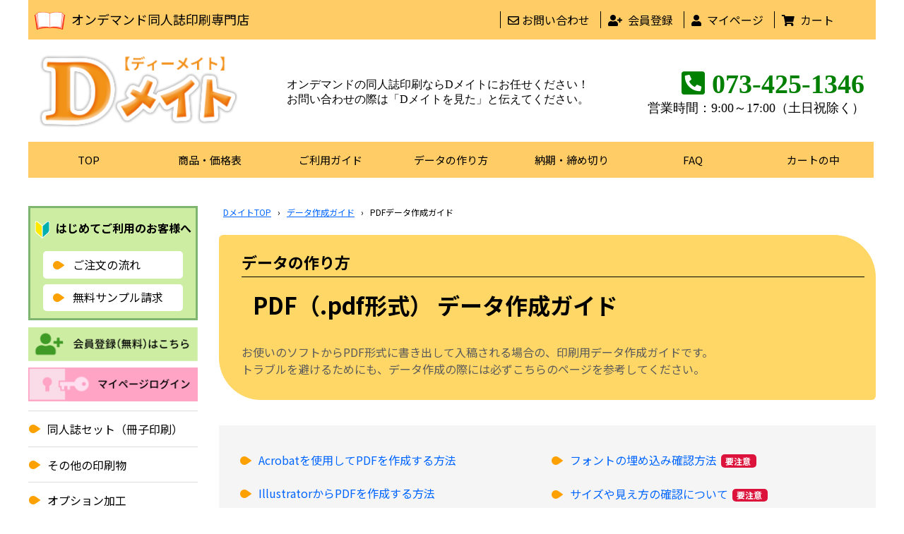

--- FILE ---
content_type: text/html
request_url: https://www.d-mate.net/guide_data/guide_pdf.html
body_size: 11404
content:
<!doctype html>
<html lang="ja"><!-- InstanceBegin template="/Templates/D_temp_re.dwt" codeOutsideHTMLIsLocked="false" --><head>
<meta charset="utf-8">
<!-- InstanceBeginEditable name="doctitle" -->
<title>PDFデータ作成ガイド｜同人誌印刷の【Dメイト】</title>
<meta name="description" content="PDFデータでの同人誌印刷用データの作り方の説明です。エクセル・ワードで印刷データを作成する場合は、PDF形式に変換されたデータのみご入稿を受け付けております。" />
<meta name="keywords" content="同人誌,印刷,少部数,オンデマンド,データガイド" />
<!-- InstanceEndEditable -->
    
<link rel="stylesheet" type="text/css" href="../css/style.css"> 
<link rel="stylesheet" type="text/css" href="../OverlayEffectMenu/css/style.css">
<link href="https://fonts.googleapis.com/css?family=Noto+Sans+JP:100,300,400,500,700,900&display=swap&subset=japanese" rel="stylesheet">    
<link rel="SHORTCUT ICON" href="../favicon.ico" />
    
<style type="text/css">
body,td,th {font-family: "Noto Sans JP", sans-serif;}
</style>
    
<meta name="viewport" content="width=device-width, initial-scale=1, minimum-scale=1, maximum-scale=2, user-scalable=yes">
    
<script src="https://kit.fontawesome.com/f80913cd1f.js" crossorigin="anonymous"></script>
<script src="https://ajax.googleapis.com/ajax/libs/jquery/1.10.2/jquery.min.js"></script>
    
<script>
  (function(i,s,o,g,r,a,m){i['GoogleAnalyticsObject']=r;i[r]=i[r]||function(
){
  (i[r].q=i[r].q||[]).push(arguments)},i[r].l=1*new
Date();a=s.createElement(o),
  m=s.getElementsByTagName(o)[0];a.async=1;a.src=g;m.parentNode.insertBefore
(a,m)
  })(window,document,'script','//www.google-analytics.com/analytics.js','ga'
);

  ga('create', 'UA-17200266-13', 'auto');
  ga('send', 'pageview');

</script>
    

<!-- InstanceBeginEditable name="Twittercard" -->
    
<!-- InstanceEndEditable -->    
    
<!-- InstanceBeginEditable name="head" -->
<!-- InstanceEndEditable -->
</head>

<body onLoad="FixedMidashi.create();">

<header><!-- #BeginLibraryItem "/Library/header.lbi" -->
<div class="header1">
<div class="flexbox_center bg-lightorange">
<div class="box50">
<div class="original_size p05em px18">    
<img src="../images/index/shiyou-05.png" width="43" height="25" class="mr05em" style="vertical-align:middle;" alt="同人誌印刷のDメイト"/>オンデマンド同人誌印刷専門店
</div>    
</div>
<div class="box50 text_right">    
<ul>
<li><a href="../mailform_info/contact.html"><i class="far fa-envelope"></i> お問い合わせ</a></li>
<li><a href="https://www.nishioka.co.jp/cgi/member.cgi?mode=toroku&SITECODE=D" target="_blank"><i class="fas fa-user-plus mr05em"></i>会員登録</a></li>
<li><a href="https://www.nishioka.co.jp/cgi/member.cgi" id="myPageLink" target="_blank"><i class="fas fa-user mr05em"></i>マイページ</a></li>
<li><a href="https://www.nishioka.co.jp/cgi/cart.cgi?SITECODE=D"><i class="fas fa-shopping-cart mr05em"></i>カート</a></li>
</ul>
</div>
</div>    
</div>



<div class="sm-only mb50px">

<div class="header3 bg-lightorange">
<div class="header3in">
<div class="inleft">
<div><a href="../index.html"><img src="../images/index/rogo_sm.png" alt="オンデマンド印刷専門！同人誌印刷のDメイト"/></a></div>
</div>
<div class="inright">
<div><a href="https://www.nishioka.co.jp/cgi/member.cgi" id="myPageLink" target="_blank"><i class="fas fa-user px28 mb3px"></i>Myページ</a></div>
<div><a href="https://www.nishioka.co.jp/cgi/member.cgi?mode=toroku&SITECODE=D" target="_blank"><i class="fas fa-user-plus px28 mb3px"></i>会員登録</a></div>
<div><a href="https://www.nishioka.co.jp/cgi/cart.cgi?SITECODE=D"><i class="fas fa-shopping-cart px28 mb3px"></i>CART</a></div>
<div class="menu-btn" id="js__btn"><span></span><p>MENU</p></div>
</div>
</div>
</div>

</div>    



    
<div class="header2">
<div class="flexbox_center p1em">
<div class="box30 box80s">
<div class="img80 ml-2ems"><a href="../index.html"><img src="../images/index/rogo.png" width="270" height="100" alt="オンデマンド印刷専門！同人誌印刷のDメイト"/></a></div>   
</div>
<div class="box40 box100s">
<div class="sm-no">      
<span class="pcta-only">オンデマンドの同人誌印刷ならDメイトにお任せください！<br>お問い合わせの際は「Dメイトを見た」と伝えてください。</span>
</div>    
</div>
<div class="box30 box100s text_right">
<div class="sm-no">      
<span class="px38 bold green"><i class="fas fa-phone-square-alt mr025em"></i>073-425-1346</span><br>
<span class="px18 black">営業時間：9:00～17:00（土日祝除く）</span>
</div>    
</div>
</div>
</div>
   
<!-- #EndLibraryItem --></header>
    
    
    
 <!--モバイルメニュー--><!-- #BeginLibraryItem "/Library/hamburger.lbi" -->



<div class="sm-only">    
<div class="menu" id="js__nav">
<p></p>    
<ul>
<li><a href="../index.html">TOP</a></li>
    
<li class="lh2"><a href="../guide/guide_top.html">ご利用ガイド・ご利用の注意点<br>
<span class="point bg-white red">弊社は成人向け同人誌の印刷はお受けしておりません。</span></a></li>
    
<li><a href="../setmenu/book_top.html">同人誌印刷（冊子印刷）一覧</a></li>
<li><a href="../goods/goods_top.html">その他の印刷物一覧</a></li>
<li><a href="../option_kakou/option_top.html">オプション加工一覧</a></li>
<li><a href="../paper.html">取り扱い用紙一覧</a></li>
    
<li><a href="../schedule/nouki.html">通常納期</a></li>
<li><a href="../schedule/schedule.html">イベント合わせ〆切</a></li>
    
<li><a href="re_data.html">データの作り方</a></li>
<li><a href="../guide/members.html">会員登録のメリット・会員ポイントについて</a></li>
    
<li><a href="../faq.html">よくあるご質問</a></li>
<li><a href="../mailform_info/contact.html">お問い合わせ・お見積り</a></li>
<li><a href="../mailform_sampl/sample_request.html">無料サンプル請求</a></li>
<li><a href="https://twitter.com/Dmate_doujin" target="_blank">Dメイト　X（Twitter）</a></li>
<li><a href="https://www.d-mate.net/blog/" target="_blank">Dメイトお役立ちコラム</a></li>    
  
<li><a href="../info.html">会社概要</a></li>
<li><a href="../poricy.html">特定商取引法の表記</a></li>
<li><a href="../p_poricy.html">個人情報の保護方針</a></li>
    
</ul>
</div>    
</div>




<!-- #EndLibraryItem --><!--モバイルメニューEnd--><!-- #BeginLibraryItem "/Library/global-menu.lbi" --><!--グローバルメニュー-->

<nav>
<div id="mdd_nav_wrap">
<ul id="mdd_nav" class="mdd_lv1">

<li><a href="../index.html">TOP</a></li>

<li><a class="yubi">商品・価格表</a>
<ul class="mdd_lv2">
<li><a href="../setmenu/book_top.html" class="title arrow">同人誌印刷（冊子印刷）</a>
<ul class="mdd_lv3">
<li><a href="../setmenu/color.html">フルカラーセット</a></li>
<li><a href="../setmenu/standard.html">スタンダードセット</a></li>
<li><a href="../setmenu/mono.html">モノクロセット</a></li>
<li><a href="../setmenu/konzai.html">カラー・モノクロ混在印刷</a></li>
<li><a href="../setmenu/vivid.html">RGBビビッドカラー印刷</a></li>
<li><a href="../setmenu/kamigae.html">本文紙替えセット</a></li>
</ul>
</li>
<li><a href="../goods/goods_top.html" class="title arrow">その他の印刷物</a>
<ul class="mdd_lv3">
  <li><a href="../goods/tirasi/tirasi.html">チラシ・フライヤー</a></li>
  <li><a href="../goods/leaflet/leaflet.html">２つ折りリーフレット</a></li>
  <li><a href="../goods/postcard/postcard.html">ポストカード・イラストカード</a></li>
  <li><a href="../goods/meisi/meisi.html">名刺・カード</a></li>
  <li><a href="../goods/note/note.html">オリジナルノート</a></li>
  <li><a href="../goods/cover/cover_obi.html">ブックカバー</a></li>
  <li><a href="../goods/siori/siori.html">しおり</a></li>
  <li><a href="../goods/bag/bag.html">不織布バッグ</a></li>
  <li><a href="../goods/poster.html">大判ポスター</a></li>
  <li><a href="../goods/sitajiki.html">オリジナル下敷き</a></li>
  <li><a href="../goods/clearfile.html">クリアファイル</a></li>
  <li><a href="../goods/calendar/calendar.html">カレンダー</a></li>
</ul>
</li>
<li><a href="../option_kakou/option_top.html" class="title arrow">オプション・加工</a>
<ul class="mdd_lv3">
  <li><a href="../option_kakou/pp.html">表紙PP加工</a></li>
  <li><a href="../option_kakou/asobigami.html">遊び紙</a></li>
  <li><a href="../option_kakou/hyo23.html">表2・表3印刷</a></li>
  <li><a href="../option_kakou/kadomaru.html">角丸加工</a></li>
  <li><a href="../option_kakou/anaake.html">穴あけ加工</a></li>
</ul>
</li>
</ul>
</li> 
    
    
<li><a href="../guide/guide_top.html" class="yubi">ご利用ガイド</a></li>
    
<li><a href="re_data.html" class="yubi">データの作り方</a>
<ul class="mdd_lv2" style="left:170px;">
<li><a href="re_data.html" class="title arrow">データ作成ガイド</a>
<ul class="mdd_lv3 defaultlist_mdd_lv3">
<li><a href="okuduke.html">奥付について<span class="bg-darkred kadomaru px12 white bold">要注意</span></a></li>
<li><a href="guide_kiso.html">データ作成の基礎注意点</a></li>
<li><a href="date_temp.html">各種テンプレートダウンロード</a></li>
<li><a href="books.html">製本方法について</a></li>
<li><a href="guide_hubi.html">よくある不備</a></li>
<li><a href="guide_check.html">入稿前チェックポイント</a></li>
<li><a href="guide_soft.html">対応ソフトについて</a></li>
<li><a href="guide_font.html">対応フォントについて</a></li>
</ul>
</li>
<li><a href="re_data.html#soft" class="title arrow">ソフト別データ作成ガイド</a>
<ul class="mdd_lv3">
<li><a href="guide_photoshop.html">Photoshop</a></li>
<li><a href="guide_illustrator.html" >Illustrator</a></li>
<li><a href="guide_indsign.html" >InDesign</a></li>
<li><a href="guide_clipstudio.html" >CLIP STUDIO PAINT</a></li>
<li><a href="guide_pdf.html" >PDF</a></li>
<li><a href="guide_exw.html">Word・Excel</a></li>
<li><a href="guide_pp.html">PowerPoint</a></li>
<li><a href="guide_canva.html">Canva</a></li>
</ul>
</li>
<li><a href="re_data.html#other" class="title arrow">商品別データ作成ガイド</a>
<ul class="mdd_lv3">
<li><a href="guide_naka.html">同人誌　中綴じ冊子</a></li>
<li><a href="guide_musen.html">同人誌　無線綴じ冊子</a></li>
<li><a href="guide_flier.html">チラシ・フライヤー</a></li>
<li><a href="guide_leaflet.html">２つ折りリーフレット</a></li>
<li><a href="guide_postcard.html">ポストカード</a></li>
<li><a href="guide_meisi.html">名刺</a></li>
<li><a href="guide_meisi_mini.html">超少部数名刺</a></li>
<li><a href="guide_note_top.html">オリジナルノート</a></li>
<li><a href="guide_cover.html">ブックカバー＆帯</a></li>
<li><a href="guide_siori.html">しおり</a></li>
<li><a href="guide_bag.html">不織布バッグ</a></li>
<li><a href="guide_poster.html">大判ポスター</a></li>
<li><a href="guide_sitajiki.html">オリジナル下敷き</a></li>
<li><a href="guide_clearfile.html">クリアファイル</a></li>
<li><a href="guide_calendar.html">カレンダー</a></li>
</ul>
</li>
</ul>
</li>

<li><a class="yubi">納期・締め切り</a>
<ul class="mdd_lv2" style="left:auto">
<li>
<ul class="mdd_lv3">
<li><a href="../schedule/nouki.html">通常納期</a></li>
<li><a href="../schedule/schedule.html">イベント合わせ〆切</a></li>
</ul>
</li>
</ul>
</li>

<li><a class="yubi">FAQ</a>
<ul class="mdd_lv2" style="left:auto">
<li>
<ul class="mdd_lv3">
<li><a href="../faq.html">よくあるご質問</a></li>
<li><a href="../mailform_info/contact.html">お問い合わせ・お見積り</a></li>
<li><a href="../mailform_sampl/sample_request.html">無料サンプル請求</a></li>
<li><a href="https://www.nishioka.co.jp/category/customer/d-mate/" target="_blank">お客様の声</a></li>
<li><a href="https://x.com/Dmate_doujin/" target="_blank">Dメイト　X（Twitter）</a></li>
<li><a href="https://www.d-mate.net/blog/" target="_blank">Dメイトお役立ちコラム</a></li>    
</ul>
</li>
</ul>
</li>	
<li><a href="https://www.nishioka.co.jp/cgi/cart.cgi?SITECODE=D">カートの中</a></li>

<div style="clear:both;"></div>

</ul>
</div>  
    
</nav>
<!--グローバルメニューEND--><!-- #EndLibraryItem --><!--container-->
<div class="container">

<div class="site-left"><!-- #BeginLibraryItem "/Library/site-left.lbi" --> 

<div class="left_top">
    
<p class="original_size bold" align="center">
<img src="../images/index/wakaba.png" width="22" height="25" class="mr025em" style="vertical-align:middle;" alt="若葉マーク"/>
はじめてご利用のお客様へ</p>    
    
<ul>
<li><a href="../guide/re_nagare.html">ご注文の流れ</a></li>
<li><a href="../mailform_sampl/sample_request.html">無料サンプル請求</a></li>
</ul>
</div>
<a href="https://www.nishioka.co.jp/cgi/member.cgi?mode=toroku&SITECODE=D" target="_blank"><img src="../images/index/kaiin.png" class="mb025em" alt="同人誌印刷のDメイト会員登録（無料）はこちらをクリック"/></a>
<a href="https://www.nishioka.co.jp/cgi/member.cgi" id="myPageLink" target="_blank"><img src="../images/index/login.png" class="mb025em" alt="マイページログインはこちらをクリック"/></a>

<ul class="borlightgr_top mt025em">
<li><a href="../setmenu/book_top.html">同人誌セット（冊子印刷）</a></li>
<li><a href="../goods/goods_top.html">その他の印刷物</a></li>
<li><a href="../option_kakou/option_top.html">オプション加工</a></li>
<li><a href="../paper.html">取り扱い用紙</a></li>
<li><a href="okuduke.html">奥付について</a></li>
</ul>

<a href="../guide/r18.html"><img src="../images/index/r18_mini.png" alt="R18成人向け同人誌・成人向け印刷物について"/></a>

<ul class="borlightgr_top mt075em">
<li><a href="../ondemand.html">オンデマンド印刷について</a></li>
<li><a href="../ondemand.html#3">品質について</a></li>
<li><a href="../mailform_info/inquiry.html">お問い合わせ</a></li>
<li><a href="../mailform_info/contact.html">お見積り</a></li>
</ul>
   
<p class="mb0em p05em bg-whitesmoke"><i class="far fa-calendar-check mr05em"></i>営業カレンダー</p>
<p class="darkred px12 mt0em">※赤色が休業日です。</p>
<iframe src="https://www.google.com/calendar/embed?showTitle=0&amp;showPrint=0&amp;showTabs=0&amp;showCalendars=0&amp;showTz=0&amp;height=300&amp;wkst=1&amp;bgcolor=%23FFFFFF&amp;src=k2ptugklu2i45k0e2i7e5lgg78%40group.calendar.google.com&amp;color=%23B1365F&amp;ctz=Asia%2FTokyo" style=" border-width:0 " width="250" height="300" frameborder="0" scrolling="no"></iframe>
<!-- #EndLibraryItem --></div>

<!--site-right-->
<div class="site-right">
<!--appeal-->
<div class="appeal"><!-- InstanceBeginEditable name="main" -->

<!--パンくず-->
    
<div id="listcrumbs">
<ol itemscope itemtype="https://schema.org/BreadcrumbList">
<li itemprop="itemListElement" itemscope
itemtype="https://schema.org/ListItem">
<a itemprop="item" href="../index.html">
<span itemprop="name">DメイトTOP</span></a>
<meta itemprop="position" content="1" />
</li>
›
<li itemprop="itemListElement" itemscope
itemtype="https://schema.org/ListItem">
<a itemscope itemtype="https://schema.org/WebPage"
itemprop="item" itemid="https://example.com/books/sciencefiction"
href="re_data.html">
<span itemprop="name">データ作成ガイド</span></a>
<meta itemprop="position" content="2" />
</li>
›
<li itemprop="itemListElement" itemscope
itemtype="https://schema.org/ListItem">
<span itemprop="name">PDFデータ作成ガイド</span>
<meta itemprop="position" content="3" />
</li>
</ol>
</div>    
    
<!--パンくず-->


<!--main---->

    
<div class="h1">    
<h1>
<p class="px22 mb025em">データの作り方</p>
<p class="mt0em bor_top p05em box-sizing mb0em">PDF（.pdf形式） <br class="sm-only">データ作成ガイド</p></h1>
<p class="bun">お使いのソフトからPDF形式に書き出して入稿される場合の、印刷用データ作成ガイドです。<br>
トラブルを避けるためにも、データ作成の際には必ずこちらのページを参考してください。</p>
</div>    
    
    
    
    
    
    
    
    
    
<div class="mt2em p2em mb2em box100 bg-whitesmoke">    
<div class="flexbox">
    
<div class="box50 mr1em box100s">
<ul class="list">
<li><a href="#acrobat">Acrobatを使用してPDFを作成する方法</a></li>
<li><a href="#ai">IllustratorからPDFを作成する方法</a></li>
<li><a href="#in">InDesignからPDFを作成する方法</a></li>
<li><a href="#Excel">Excelから直接PDFへ書き出す方法</a></li>
<li><a href="#Word">Wordから直接PDFへ書き出す方法</a></li>
<li><a href="#PP">PowerPointから直接PDFへ書き出す方法</a></li>
</ul> 
</div> 
    
<div class="box50 box100s">
<ul class="list">
<li><a href="#font">フォントの埋め込み確認方法<span class="tyuui red">要注意</span></a></li>
<li><a href="#size">サイズや見え方の確認について<span class="tyuui red">要注意</span></a></li>
<li><a href="#hubi">注釈、フォームフィールド、アクションが含まれたデータは正しく印刷することができません<span class="tyuui red">要注意</span></a></li>
</ul> 
</div>     
</div>    
</div>        
 
    
    
    
    
    
<!--acrobat-->    
<!--cate-setsumei-->  
<div class="cate-setsumei" id="acrobat">
<p class="cate_title">Adobe Acrobatを使用してPDFを作成する方法</p>
<!--inner-->
<div class="inner">
    
<p class="ex_whitesmoke bold ex-triangle px18 mt0em">設定にご注意ください</p>

    
<div class="bg-whitesmoke p05em mb3em">
<ul class="list_bb">
<li class="ex-circle">文字データは必ず全て埋め込んでください。<br>
<a href="#font" class="arrow">フォントの埋め込み確認方法</a></li>
<li class="ex-circle">サイズや見え方に問題がないかを必ず確認をしてください。<br>
<a href="#size" class="arrow">サイズや見え方の確認について</a></li>
</ul>    
</div>    
    
    
    
    
<div class="p2em p1ems bg-whitesmoke">
           
<!--cate-setsumei-->    
<div class="cate-nagare bg-mizu">
<p class="title bg-mildblue">
<span class="number bg-dodgerblue white">１</span>
印刷を実行し「Adobe PDF」を選択し、プロパティを開きます</p>
<!--inner-->
<div class="inner">
<p class="mt0em mb2em">使用ソフトの「印刷」または「プリント」を実行し、プリンター「Adobe PDF」を選択します。<br>
次にプリンターの「プロパティ」または「プリント設定」を開きます。</p> 
<p class="mb0em img70 img100s"><img src="../images/guide/data_pdf_acrobat1.png" alt="Adobe AcrobatからのPDF書き出し手順"/></p>    
</div>
<!--inner END-->
</div>
<!--cate-setsumei end--> 
    
<div class="px40 p05em box100 text_center"><i class="fas fa-chevron-down"></i></div>

<!--cate-setsumei-->    
<div class="cate-nagare bg-mildskygreen">
<p class="title bg-mildgreen">
<span class="number bg-green white">２</span>
PDF設定を設定します</p>
<!--inner-->
<div class="inner">
<p class="mt0em mb2em">PDF設定は、通常のCMYK印刷用データの場合は<span class="darkred bold">「PDF/x-1a2001」</span>、RGBビビッドカラー印刷用データの場合は<span class="darkred bold">「高品質印刷」</span>を選んでください。<br>
次に「編集」をクリックし、フォントの設定に進みます。</p>      
<p class="mb0em img70 img100s"><img src="../images/guide/data_pdf_acrobat2.png" alt="Adobe Acrobatからpdf形式に書き出す手順案内"/></p>    
</div>
<!--inner END-->
</div>
<!--cate-setsumei end-->     
    
<div class="px40 p05em box100 text_center"><i class="fas fa-chevron-down"></i></div>

<!--cate-setsumei-->    
<div class="cate-nagare bg-sunshineyellow mb2em">
<p class="title bg-lightorange">
<span class="number bg-orange white">３</span>
「すべてのフォントを埋め込む」にチェックを入れます</p>
<!--inner-->
<div class="inner">
<p class="mt0em mb2em">フォントタブの「すべてのフォントを埋め込む」にチェックを入れ「OK」をクリックします。</p>      
<p class="mb0em img60 img100s"><img src="../images/guide/data_pdf_acrobat3.png" alt="Adobe Acrobatからpdf形式に書き出す手順案内"/></p>    
</div>
<!--inner END-->
</div>
<!--cate-setsumei end-->     
    
<div class="px40 p05em box100 text_center"><i class="fas fa-chevron-down"></i></div>

<!--cate-setsumei-->    
<div class="cate-nagare bg-mistyrose">
<p class="title bg-lightpink">
<span class="number bg-pink white">４</span>
ページサイズを選択します</p>
<!--inner-->
<div class="inner">
<p class="mt0em mb2em">Adobe PDFのページサイズ（塗り足しを含めたサイズ）を選択し「OK」をクリックします。<br>
（下図はA4縦型の塗り足し付きサイズです。）<br>最後に「印刷」ボタンをクリックします。</p>      
<p class="mb0em img85 img100s"><img src="../images/guide/data_pdf_acrobat4-1-2.png" alt="Adobe Acrobatからpdf形式に書き出す手順案内"/></p>  
<p class="darkred">プルダウンに塗り足しを含めたサイズが無い場合は「カスタム用紙サイズ」を追加します。</p> 
    
<div class="p1em mt3em bg-white kadomaru">
<h4 class="mt0em px18">任意のサイズ（塗り足しを含めたサイズ）でPDFを作成する場合</h4>    
<p class="mt2em mb2em">塗り足しを含めたサイズで作成されたデータを書き出す場合や、変形サイズの場合は、下記の手順で「カスタム用紙サイズ」を追加しPDFを作成してください。</p>
    
<!---->    
<div class="bg-whitesmoke p1em">    
<h5 class="mt0em mb2em">
<span class="point_large bg-gray white bold mr05em">Step 1</span>
Adobe PDFのページサイズの「追加」をクリックします。</h5>      
<p class="mb0em img85 img100s"><img src="../images/guide/data_pdf_acrobat4-1.png" alt="Adobe Acrobatからpdf形式に書き出す手順案内"/></p>    
</div>     
<!---->
 
<div class="px30 p05em box100 text_center"><i class="fas fa-arrow-down"></i></div>
    
<!---->    
<div class="bg-whitesmoke p1em">    
<h5 class="mt0em mb2em">
<span class="point_large bg-gray white bold mr05em">Step 2</span>
カスタム用紙サイズの追加で「用紙名」、「サイズ」を追加します。</h5>      
<p class="mb0em img80 img100s"><img src="../images/guide/data_pdf_acrobat4-2.png" alt="Adobe Acrobatからpdf形式に書き出す手順案内"/></p>    
</div>     
<!---->
    
<div class="px30 p05em box100 text_center"><i class="fas fa-arrow-down"></i></div>
    
<!---->    
<div class="bg-whitesmoke p1em">    
<h5 class="mt0em mb2em">
<span class="point_large bg-gray white bold mr05em">Step 3</span>
追加したサイズを選択し「OK」→「印刷」をします。</h5> 
<p class="mb0em img85 img100s"><img src="../images/guide/data_pdf_acrobat5.png" alt="Adobe Acrobatからpdf形式に書き出す手順案内"/></p>    
</div>     
<!---->
    
</div>  
</div>
<!--inner END-->
</div>
<!--cate-setsumei end-->     
    
<div class="px40 p05em box100 text_center"><i class="fas fa-chevron-down"></i></div>

<!--cate-setsumei-->    
<div class="cate-nagare bg-sirahuji">
<p class="title bg-mildpurple white">
<span class="number bg-mauve white">５</span>
PDFを開いて、見え方、サイズ、フォントの埋め込みの確認をします</p>
<!--inner-->
<div class="inner">
<p class="ex_whitesmoke bold ex-triangle px18 mt0em">PDFに変換した後は、<br>
必ずPDFデータを開いて見え方を確認してください。</p>
<div class="p1em bg-whitepurple kadomaru">    
<ul class="list_dashed">
<li class="ex-circle_black"><span class="bold marker-yellow">見え方の確認について</span><br>
予期せぬ不具合が起こりレイアウトが崩れる（文字や画像の抜け等）場合がございますので、ご入稿前に必ず書き出したPDFデータに問題がないかご確認ください。<br>
詳細は「<a href="#size" class="link">サイズや見え方の確認</a>」をご覧ください。</li>
<li class="ex-circle_black"><span class="bold marker-yellow">サイズの確認について</span><br>
塗り足しを含めたサイズで保存されているか、ご確認ください。<br>
詳細は「<a href="#size" class="link">サイズや見え方の確認</a>」をご覧ください。</li>
<li class="ex-circle_black"><span class="bold marker-yellow">フォントの埋め込みの確認について</span><br>
フォントがすべて埋め込みになっているか、ご確認ください。<br>
詳細は「<a href="#font" class="link">フォントの埋め込みを確認する方法</a>」をご覧ください。</li>
</ul>
</div>    
</div>
<!--inner END-->
</div>
<!--cate-setsumei end-->  
</div>    
    
    

<!--cate-setsumei end-->  
</div>
<!--inner END-->
</div>
<!--acrobat-->  
    
    
    
    
    
    
    
    
<!--font-->    
<!--cate-setsumei-->  
<div class="cate-setsumei" id="font">
<p class="cate_title">フォントの埋め込みを確認する方法</p>
<!--inner-->
<div class="inner">
    
<div class="px18 p15em bg-whitesmoke mb3em">
<p class="bold ex-triangle att mt0em">フォントがすべて埋め込みになっているか、PDFファイルを開いてご確認下さい。</p>
<p class="mt2em borlightgr_top p1em mb0em box-sizing">埋め込みされていないフォントがあると、<span class="darkred">印刷の際に、別のフォントに置き換わってしまい、レイアウトが大きく崩れる</span>場合がございます。</p>
</div>
    
    
<h4 class="mb0em">フォントの埋め込み確認手順</h4>    
 
<div class="p2em p1ems bg-whitesmoke mb5em">
           
<!--cate-setsumei-->    
<div class="cate-nagare bg-mizu">
<p class="title bg-mildblue">
<span class="number bg-dodgerblue white">１</span>
PDFを開き、「プロパティ」をクリック</p>
<!--inner-->
<div class="inner">
<div class="flexbox_center text_center p1em">
<p class="bg-whitesmoke tejun">「ファイル」</p>
<p class="pc-only mt0em mb0em mr05em ml05em"><i class="fas fa-arrow-right"></i></p>
<p class="sm-only mt0em mb0em mr05em ml05em"><i class="fas fa-arrow-down"></i></p> 
<p class="bg-whitesmoke tejun">「プロパティ」</p>
</div>
<p class="mb0em img60 img100s"><img src="../images/guide/data_pdf_font01.jpg" alt="フォントの埋め込み確認手順"/></p> 
</div>
<!--inner END-->
</div>
<!--cate-setsumei end--> 
    
<div class="px40 p05em box100 text_center"><i class="fas fa-chevron-down"></i></div>

<!--cate-setsumei-->    
<div class="cate-nagare bg-mildskygreen">
<p class="title bg-mildgreen">
<span class="number bg-green white">２</span>
文書のプロパティの「フォント」タブをクリック</p>
<!--inner-->
<div class="inner">
<p class="mt0em">「フォント」タブをクリックすると「この文章で使用しているフォント」が表示されます。</p>
<p class="darkred">図のようにフォント名の横に<span class="point_large mr05em ml05em bg-lightyellow black">埋め込みサブセット</span>と書かれていれば、埋め込みできているフォントです。</p>
<p>またフォントの横に何も書かれていないフォントは埋め込みができていません。<br>
全てのフォントが埋め込みできているかご確認ください。</p>
<p class="mb0em img60 wide100s mt2em"><img src="../images/guide/data_pdf_font02.jpg" alt="フォントの埋め込み確認手順"/></p>
</div>
<!--inner END-->
</div>
<!--cate-setsumei end-->     
</div>    
    
 
    
<div class="ex_grbox mt3em">
<p class="title ex-triangle_white">フォントの埋め込みが出来ていない場合</p>    
<div class="exgrbox_inner">
<!---->
<p class="mt0em">フォントの埋め込みが出来ないフォントの場合は、埋め込み出来るフォントに変更していただくか、画像に変換してご入稿ください。</p> 
<p class="mb0em">フォントの埋め込みができていない場合、<span class="darkred">弊社でファイルを開いた際に文字化けなどが起こります。</span><br>
また、<span class="darkred">弊社で文字化けの修正は出来ません</span>のでご注意ください。</p>   
<!---->    
</div>    
</div>    
    

<div class="ex_grbox mt3em">
<p class="title ex-triangle_white">埋め込むことができないフォントがあります</p>    
<div class="exgrbox_inner">
<p class="mt0em">フォントのライセンス制限により、埋め込めないフォントがございます。</p>    
<!---->        
<div class="sub">
<p class="ex_whitesmoke bold ex-triangle px18 mt0em">埋め込むことができないフォントがあります</p>
<p class="bold">「有澤楷書」 「有澤太楷書」 「有澤行書」「祥南行書体」 「魚石行書」「麗流隷書」「恋文ペン字」「江戸勘亭流」 「富士ポップ」「ふみゴシック」「祥南真筆行書体」「正調祥南行書体」 など</p>
<p class="darkred">上記フォントはPDFに埋め込むことができません。<br>
（エラーが発生し印刷用のデータに変換することができません。）</p> 
<p>また、Adobe acrobatのバージョンによっては埋め込みが成功しているように表示されますが、実際には埋め込まれていないといったトラブルもございます。</p>
<div class="p1em px15 bg-mistyrose mt2em mb2em">
<ul class="list_dashed">
<li class="ex-circle_black">この問題はフォントの仕様によるもので、ライセンスの制限によりPDFファイルに埋め込むことができません。</li>
<li class="ex-circle_black">上記フォントは印刷する際にもエラーが出る可能性がありますので、IllustratorやPhotoshop等のアウトライン化が可能なソフト以外では、上記フォントは使用しないでください。</li>
</ul>    
</div>
    
<div class="ex_box">
<p class="title check-circle">解決方法</p>
<div class="exbox_inner">        
<ul class="list_dashed">
<li class="ex-circle_black">アウトライン化できるソフトの場合は、必ずアウトライン化をする</li>
<li class="ex-circle_black">アウトライン化できない場合は、ライセンス制限のあるフォントを使用しない。<br>
<a href="guide_font.html" class="link" target="_blank">弊社対応フォント</a></li>
</ul>    
</div>    
</div>   
</div> 
<!---->    
<!---->    
</div>    
</div>    
    
    
    
    
<!--cate-setsumei end-->  
</div>
<!--inner END-->
</div>
<!--font-->  
    
    
    
    
    
    
    
    
    
    
    
<!--size-->    
<!--cate-setsumei-->  
<div class="cate-setsumei" id="size">
<p class="cate_title">サイズや見え方の確認</p>
<!--inner-->
<div class="inner">
    
<p class="ex_whitesmoke bold ex-triangle px18 mt0em">サイズや見え方に問題がないかを必ず確認をしてください。</p>
 
    
<p>サイズが原寸サイズ、または塗り足しを含めたサイズ等、印刷に必要なサイズになっているか、画像や文字など、見え方に問題がないかPDFファイルを開いてご確認下さい。</p> 
    
<p class="darkred">まれに、PDFに書き出しの際の不具合で画像が正しく表示されていないなどがあります。<br>
サイズだけでなく、全てのページを確認してください。</p>    
    
    
    
<h4 class="mb0em">サイズ確認の手順</h4>    
 
<div class="p2em p1ems bg-whitesmoke mb5em">
           
<!--cate-setsumei-->    
<div class="cate-nagare bg-mizu">
<p class="title bg-mildblue">
<span class="number bg-dodgerblue white">１</span>
PDFを開き、「プロパティ」をクリック</p>
<!--inner-->
<div class="inner">
<p class="mt0em">メニューの「ファイル」→「プロパティ」をクリックすると、文書のプロパティが開きます。</p>    
<div class="flexbox_center text_center p1em">
<p class="bg-whitesmoke tejun">「ファイル」</p>
<p class="pc-only mt0em mb0em mr05em ml05em"><i class="fas fa-arrow-right"></i></p>
<p class="sm-only mt0em mb0em mr05em ml05em"><i class="fas fa-arrow-down"></i></p> 
<p class="bg-whitesmoke tejun">「プロパティ」</p>
</div>
<p class="mb0em img40 img80s"><img src="../images/guide/data_illustrator49.png" alt="サイズの確認手順"/></p> 
</div>
<!--inner END-->
</div>
<!--cate-setsumei end--> 
    
<div class="px40 p05em box100 text_center"><i class="fas fa-chevron-down"></i></div>

<!--cate-setsumei-->    
<div class="cate-nagare bg-mildskygreen">
<p class="title bg-mildgreen">
<span class="number bg-green white">２</span>
文書のプロパティの「概要」タブをクリック</p>
<!--inner-->
<div class="inner">
<p class="mt0em darkred">「ページサイズ」に表示されたサイズをご確認ください。</p>
<p class="att">※下図はA4（塗り足しあり）の場合のサイズとなります。<br>
<span class="darkred">ご確認の際は、お客様のご希望の仕上がりサイズ（塗り足しが必要な場合は塗り足しを含んだサイズ）になっているかご確認ください。</span></p>
<p>塗り足しを含んだサイズは「<a href="guide_kiso.html#size" class="link" target="_blank">サイズについて</a>」をご確認ください。</p>
<p class="mb0em img40 img80s mt2em"><img src="../images/guide/data_illustrator50.png" alt="サイズの確認手順"/></p>
</div>
<!--inner END-->
</div>
<!--cate-setsumei end-->     
</div>    
    
    
 
    
    
<!--cate-setsumei end-->  
</div>
<!--inner END-->
</div>
<!--size-->  
    
    
    
    
    
    
    
    
    
    
    
<!--nuri-->    
<!--cate-setsumei-->  
<div class="cate-setsumei" id="hubi">
<p class="cate_title">コメント（注釈）、フォームフィールド、アクションが含まれたデータは<br>
正しく印刷することができません</p>
<!--inner-->
<div class="inner">
 
<p class="ex_whitesmoke bold ex-triangle px18 mt0em">コメント（注釈）、フォームフィールド、アクションが含まれたデータは<br>
正しく印刷することができません。</p>
    
    
<p class="mb0em img50 img100s mt2em center"><img src="../images/guide/data_pdf01.png" alt="サイズの確認手順"/></p>
    
    
<p>フォーム機能や注釈、アクションが含まれているPDFデータは、<span class="darkred">注釈部分が正しく印刷されない、効果が反映されないといった不具合が発生します。</span><br>
そのため、<span class="marker-yellow">注釈、フォーム、アクションを含まないPDFでのご入稿を</span>お願いいたします。</p>

<p class="darkred ex-circle">弊社では注釈機能を使用されているかどうかは確認致しませんので、くれぐれもご注意くださいませ。</p>    
    
    
<!--cate-setsumei end-->  
</div>
<!--inner END-->
</div>
<!--nuri-->  
    
    
    
    
    
    
    
    
<!--ai-->    
<!--cate-setsumei-->  
<div class="cate-setsumei" id="ai">
<p class="cate_title_black">Adobe IllustratorからPDF形式で保存する方法</p>
<!--inner-->
<div class="inner bg-sunshineyellow">
<p class="mt0em">Adobe IllustratorからPDF形式で保存する方法はこちらをご確認ください。</p>
<p class="mb0em img60 img100s mt2em center">
<a href="guide_illustrator.html##pdf" target="_blank"><img src="../images/guide/data_pdf_banner.png" alt="IllustratorからPDFを作成する方法"/></a>
</p>
</div>
<!--inner END-->  
</div>    
<!--cate-setsumei end-->  
<!--ai-->  
    
    
    
    
<!--in-->    
<!--cate-setsumei-->  
<div class="cate-setsumei" id="in">
<p class="cate_title_black">Adobe InDesignからPDF形式で保存する方法</p>
<!--inner-->
<div class="inner bg-mistyrose">
<p class="mt0em">Adobe InDesignからPDF形式で保存する方法はこちらをご確認ください。</p>
<p class="mb0em img60 img100s mt2em center">
<a href="guide_indsign.html" target="_blank"><img src="../images/guide/data_pdf_banner6.png" alt="InDesignからPDFを作成する方法"/></a>
</p>
</div>
<!--inner END-->  
</div>    
<!--cate-setsumei end-->  
<!--in-->  
    
    
    
    
    
    
    
    
<!--Office Excel-->    
<!--cate-setsumei-->  
<div class="cate-setsumei" id="Excel">
<p class="cate_title_black">ExcelからPDF形式で保存する方法</p>
<!--inner-->
<div class="inner bg-mildskygreen">
<p class="mt0em ex-triangle bold">ExcelからPDFへ直接変換した場合、写真・画像の画質は下がります。予めご了承ください。</p>
<p class="mt0em">ExcelからPDF形式で保存する方法はこちらをご確認ください。

</p>
<p class="mb0em img60 img100s mt2em center">
<a href="guide_exw.html#office_pdf" target="_blank"><img src="../images/guide/data_pdf_banner3.png" alt="ExcelからPDFを作成する方法"/></a>
</p>
</div>
<!--cate-setsumei end-->  
</div>
<!--inner END-->
<!--Office Excel-->  
    
    
    
    
    
<!--Office Word-->    
<!--cate-setsumei-->  
<div class="cate-setsumei" id="Word">
<p class="cate_title_black">WordからPDF形式で保存する方法</p>
<!--inner-->
<div class="inner bg-mizu">
<p class="mt0em ex-triangle bold">WordからPDFへ直接変換した場合、写真・画像の画質は下がります。予めご了承ください。</p>
<p class="mt0em">WordからPDF形式で保存する方法はこちらをご確認ください。

</p>
<p class="mb0em img60 img100s mt2em center">
<a href="guide_exw.html#office_pdf" target="_blank"><img src="../images/guide/data_pdf_banner4.png" alt="WordからPDFを作成する方法"/></a>
</p>
</div>
<!--cate-setsumei end-->  
</div>
<!--inner END-->
<!--Office Word-->  
    
    
    
    
    
<!--Office PP-->    
<!--cate-setsumei-->  
<div class="cate-setsumei" id="PP">
<p class="cate_title_black">PowerPointからPDF形式で保存する方法</p>
<!--inner-->
<div class="inner bg-cream">
<p class="mt0em ex-triangle bold">PowerPointからPDFへ直接変換した場合、写真・画像の画質は下がります。予めご了承ください。</p>
<p class="mt0em">PowerPointからPDF形式で保存する方法はこちらをご確認ください。

</p>
<p class="mb0em img60 img100s mt2em center">
<a href="guide_pp.html#office_pdf" target="_blank"><img src="../images/guide/data_pdf_banner5.png" alt="PowerPointrからPDFを作成する方法"/></a>
</p>
</div>
<!--cate-setsumei end-->  
</div>
<!--inner END-->
<!--Office PP-->  
    
    
    
    
    
    
    
    
    
    
    
    

<!--main end---->

<!-- InstanceEndEditable -->

</div><!--appeal END-->
</div><!--site-right END-->
</div><!--container END-->
    
 <div id="page_top"><a href="#"></a></div>   
    
<!-- footer --><!-- #BeginLibraryItem "/Library/footer.lbi" --><footer>
    
    
    
    
    
    
    
<div class="footer">
    
<div class="flexbox">
    
<div class="box30 box100s mr2em mr0ems p1em flex-child4 mb1ems">
<img src="../images/index/rogo.png" width="70%" alt="同人誌印刷のDメイト"/><br>
<p class="mb2em lh2">運営：西岡総合印刷株式会社<br>
〒640-8324<br>
和歌山市吹屋町5丁目54<br>
TEL：073-425-1346<br>
FAX：073-436-5121<br>
E-mail：doujin@nishioka.co.jp</p>   
<p class="borgr_bottom box-sizing"></p>
<p class="mt2em lh2">
リンクはトップページへお願いします。<br>
URL：https://www.d-mate.net/<br>
<img src="../images/index/dmate_banner.jpg" width="200" height="40" class="mt05em" alt="オンデマンド印刷専門同人誌印刷のDメイトバナー"/><br>
同人誌印刷の【Dメイト】
</p>
</div> 
    
<div class="box23 box100s mr2em mr0ems p1em flex-child1">
<p class="p05em borgr_bottom box-sizing">ご利用ガイド</p>    
<ul>
<li><a href="../guide/re_nagare.html">ご注文から発送までの流れ</a></li>
<li><a href="../guide/pay.html">お支払い方法</a></li>
<li><a href="../guide/haitatu.html">配送・送料について</a></li>
<li><a href="../guide/event_support.html">イベント支援</a></li>
<li><a href="../guide/hannyu_takuhai.html">イベント会場への宅配搬入</a></li>
<li><a href="../guide/re_nagare.html#4">データ原稿入稿方法</a></li>
<li><a href="re_data.html">データの作り方</a></li>
<li><a href="../guide/members.html">会員登録について</a></li>
</ul>    
</div>
    
<div class="box23 box100s mr2em mr0ems p1em flex-child2">
<p class="p05em borgr_bottom box-sizing">印刷</p>    
<ul>
<li><a href="../setmenu/book_top.html">同人誌セット商品一覧</a></li>
<li><a href="../goods/goods_top.html">その他の印刷物一覧</a></li>
<li><a href="../paper.html">取り扱い用紙一覧</a></li>
<li><a href="books.html">製本方法について</a></li>
</ul>    
</div>
    
<div class="box23 box100s p1em flex-child3">
<p class="p05em borgr_bottom box-sizing">その他</p>    
<ul>
<li><a href="https://www.nishioka.co.jp/cgi/member.cgi" id="myPageLink" target="_blank">マイページ</a></li>    
<li><a href="../faq.html">よくあるご質問</a></li>
<li><a href="../mailform_info/contact.html">お問い合わせ・お見積り</a></li>
<li><a href="../mailform_sampl/sample_request.html">無料サンプル請求</a></li>
<li><a href="../info.html">会社概要・沿革</a></li>
<li><a href="../p_poricy.html">個人情報保護方針</a></li>
<li><a href="../poricy.html">特定商取引法に基づく表記</a></li>
<li><a href="https://twitter.com/Dmate_doujin" target="_blank">Dメイト X（Twitter）</a></li>
</ul>    
</div> 
    
</div>    
    
    
    
</div>
    
<div class="text_center">
<p>このホームページに掲載のイラスト・写真・商標の無断転載を禁じます。<br>
Copyright(C)2014　西岡総合印刷株式会社<br>オンデマンド印刷・同人誌印刷専門サイト「Dメイト（ディーメイト）」All rights reserved.</p>
</div>
    
    
</footer>
<!-- #EndLibraryItem --><!-- footer end -->

    
    
<!-- InstanceBeginEditable name="EditRegion5" -->
    
    
<!-- InstanceEndEditable -->     
    

<script type="text/javascript">
$(function () {
var $body = $('body');
//開閉用ボタンをクリックでクラスの切替え
$('#js__btn').on('click', function () {
$body.toggleClass('open');
});
//メニュー名以外の部分をクリックで閉じる
$('#js__nav').on('click', function () {
$body.removeClass('open');
});
$('#js__nav a[href]').on('click', function(event) {
$('#js__btn').trigger('click');
});
});
</script>    



<script>

//■page topボタン
jQuery(function() {
    var pagetop = $('#page_top');   
    pagetop.hide();
    $(window).scroll(function () {
        if ($(this).scrollTop() > 100) {  //100pxスクロールしたら表示
            pagetop.fadeIn();
        } else {
            pagetop.fadeOut();
        }
    });
    pagetop.click(function () {
        $('body,html').animate({
            scrollTop: 0
        }, 500); //0.5秒かけてトップへ移動
        return false;
    });
});



</script>
    <!-- topbutton end -->  

</body>
<!-- InstanceEnd --></html>


--- FILE ---
content_type: text/css
request_url: https://www.d-mate.net/css/style.css
body_size: 21811
content:
@charset "utf-8";
/* CSS Document */




@media screen and (min-width: 768px) {

.pc-no{display:none;}/*ＰＣのみ非表示*/

.ta-no{display:block;}/*タブレットのみ非表示*/

.pcta-no{display:none;}/*ＰＣ・タブレットのみ非表示*/

.pc-only{display:block;}/*ＰＣのみ表示*/

.ta-only{display:none;}/*タブレットのみ表示*/

.sm-no{display: inline-block;}

.sm-only{display:none;}/*スマホのみ表示*/

.pcta-only{display:block;}/*ＰＣ・タブレットのみ表示*/
  
}

@media screen and (max-width: 767px) {

.pc-no{display:block;}

.ta-no{display:none;}

.pcta-no{display:block;}

.pc-only{display:none;}

.ta-only{display:none;}

.sm-no{display:none;}

.sm-only{display:block;}

.pcta-only{display:none;}
	
}


@media print{

.pc-no{display:none;}
	
}



.display-no{display:none;}/*非表示*/

















/*ベース---------------------------- */	

body{
    margin: 0; 
    padding: 0; 
    -webkit-text-size-adjust: 100%;
    font-family: 'Noto Sans JP', sans-serif;}

header{
    display: block;
    overflow: hidden;
    width: 1200px;
    margin:0 auto;}
        
nav{width: 1200px; margin:0 auto;}    
    
.container {
    width: 1200px;
    margin:0 auto;
    display: block;
    overflow: hidden;}
 
.site-left{
    width: 240px;
    padding: 0;
    margin: 0 0 0 0;
    float: left;}
    
.site-right{
    width: 930px;
    margin: 0 0 0 0;
    float: right;} 

footer{
    display: block;
    overflow: hidden;
    width: 1200px;
    margin:0 auto;}
    
@media screen and (min-width:768px) and (max-width:900px) { 
    
header{width: 100%;} 
    
nav{width: 100%;}      
    
.container {width: 100%;}
    
.site-left{display: none;} 
    
.site-right{
    width: 100%;
    float: none;
    display: block;
    overflow:hidden;
    } 
    
footer{
    width: 100%;
    box-sizing: border-box;
    }
    
}



@media screen and (max-width: 767px){ 
header{width: 100%;}       
nav{width: 100%;}     
.container {width: 95%;}
.site-left{display: none;} 
.site-right{width: 100%;float: none;display: block;overflow:hidden;} 
footer{width: 100%;box-sizing: border-box;}}

.appeal{
    display: flex;
    -webkit-display: flex;
    flex-direction:row;
    width: 100%;
    margin: 0px auto;
    box-sizing:border-box;
    flex-wrap: wrap;
    -webkit-flex-wrap:wrap;}

.appeal-items{flex: auto; padding-top:0px;}

.appeal .appeal-items:nth-child(1){width: 700px;margin:0 30px 0 0;}
.appeal .appeal-items:nth-child(2){width: 200px;margin:0 0 0 0;}
.appeal .appeal-items:nth-child(3){width: 930px;margin:0 0 0 0;}

@media screen and (min-width:768px) and (max-width:900px) { 
.appeal .appeal-items:nth-child(1){width: 68%;margin:0 3% 0 0;padding:0 1% 0 2%}
.appeal .appeal-items:nth-child(2){width: 18%;margin:0 0 0 0;padding:0 2% 0 1%;}
.appeal .appeal-items:nth-child(3){width: 96%;margin:0 0 0 0;padding: 2%}}

@media screen and (max-width: 767px){ 
.appeal .appeal-items:nth-child(1){order: 1;width: 100%;margin: 0;}
.appeal .appeal-items:nth-child(2){order: 3;width: 100%;}
.appeal .appeal-items:nth-child(3){order: 2;width: 100%;}}

















/*ヘッダーデザイン---------------------------- */	

.header1{
  display: block;
  position: relative;
  overflow: hidden;
  margin-bottom: 5px;
}

.header1 a{color: black;}
.header1 a:hover{color: #0066ff; text-decoration: none;}

.header1 ul{
  position: relative;
  list-style: none;
  left: 60%; /* ulを右に50%移動 */
  float: left;
  margin-left: -5px;/* liのmarginの半分をネガティブマージン（しないと右にずれる） */
}
 
.header1 ul li {
  position: relative;
  left: -70%; /* 左に50%移動 */
  float: left;
  margin-left: 15px;
  border-left: solid 1px;/*左側の線*/
  padding-left: 10px;
}

.header2{
  display: block;
    box-sizing: border-box;
    font-family: "Noto Sans Japanese";
}




.header3{
display: block;
width: 100%;
position: fixed;
z-index: 5;
overflow: hidden;
margin-bottom: 5px;
padding: 12px;
font-size: 10px;
box-sizing: border-box;
}


.header3 a{color: black;}
.header3 a:hover{
    color: #0066ff; 
    text-decoration: none;
    text-align: center;
}


.header3in{display: flex;
justify-content: space-between;}

.header3in i{display: block;}

.header3in .inleft div{
width: 100px;}


.header3in .inright{
list-style: none;
display: flex;
flex-direction: row;
justify-content: flex-end;
}
 
.header3in .inright div {
margin-right: 0.75em;
text-align: center;
}

.header3in .inright div:nth-child(1),
.header3in .inright div:nth-child(2),
.header3in .inright div:nth-child(3),
.header3in .inright div:nth-child(4){padding-left: 23px;}


@media screen and (max-width: 767px) {

.header1{ 
display: none;
}	
    
.header2{ 
display: none;
}	
    
	
}


@media screen and (min-width: 767px){ 

.header3{display: none;}

}



/*--スマホmenu-------------------------------*/




/* スマホメニュー---------------------------------*/  
  
@media print{

.menu-btn {display:none;}

}	


@media screen and (max-width: 768px){

.menu-btn {
cursor: pointer;
z-index: 4;
position: relative;
}

.menu-btn :hover{color: #0066ff;}    

.menu-btn p {
margin: 3em 0 0 0;
}    
    
.menu-btn span{
display: block;
position: absolute;
left: 0;
right: 0;
margin: auto;
padding-left: 23px;
}

    
.menu-btn span::after {
font-family: "Font Awesome 5 Pro";
font-weight: 900;
content: "\f0c9";
font-size: 28px;
}

/* 開閉用ボタンがクリックされた時のスタイル */

.open .menu-btn span::after {
font-family: "Font Awesome 5 Pro";
font-weight: 900;
content: "\f00d";
font-size: 28px;
}
    
    
}


.menu{z-index: 4;}



@media print{

.menu{display: none;}

@media screen and (min-width:769px){

.menu{display: none;}

}
}

@media screen and (max-width: 768px){

    
.menu {
overflow: auto; /* スクロールバーを表示(※) */
position: fixed;
top: 15px;
left: 0;
width: 100%;
height: 100%;
background: #be8f68;
-webkit-transition: all .5s;
transition: all .5s;
visibility: hidden;
opacity: 0;
}

.menu p{ padding: 10px;}    

.menu ul {
padding: 10px 10px 50px 10px;
list-style: none;
}


.menu li {
margin: 0;
border-bottom: 1px dotted #fff;
}

.menu li a {
display: block;
padding: 9px 9px;
font-size: 15px;
color: white;
background-color:#be8f68;
}

.menu li a::after{
font-family: "Font Awesome 5 Pro";
font-weight: 900;
content: "\f101";
padding-left: 0.5em;
}

/*色の切り替え速度*/
.menu li a {
-webkit-transition: all 0.3s ease;
-moz-transition: all 0.3s ease;
-o-transition: all 0.3s ease;
transition: all 0.3s ease;
}
/*ホバー時の色*/
.menu li a:hover {
background-color: #946c45;
text-decoration: none;
}    

/* 開閉用ボタンがクリックされた時のスタイル */
.open .menu {
-webkit-transition: all .5s;
transition: all .5s;
visibility: visible;
opacity: 1;
}
    
    

}










/*--スマホmenu---end----------------------------*/




header img,
.site-left img,
.appeal img{ width: 100%; height: auto;}/*全ての画像の幅を100％にする*/








/* ヘッダーデザインend---------------- */



/*フッターデザイン---------------------------- */	

footer{
  margin-top: 50px;
  padding: 50px 0 ;
  font-size: 15px;}


.footer{
  background-color:rgba(0,0,0,0.10);
  padding: 2em 2em 200px 2em;
  display: block;
  overflow: hidden;
  background-image: url("../images/index/footer.png"); /* ロゴURL */
  background-repeat: no-repeat;                /* 1回だけ表示 */
  background-position: bottom right;           /* 右下に表示 */
}

.footer img{width: 0 auto; height: 0 auto;}/*画像の幅をオリジナルサイズにする*/


.footer ul{list-style: none;}

.footer li{
    margin-left: -2.5em; 
    line-height: 250%;
}

.footer a{color: black;}

.footer a:hover{
  color: orange;
  font-weight:bold;
  text-decoration: none;}





@media screen and (max-width: 767px){ 
footer{padding: 50px 1em;}
    
.footer{
  background-color:rgba(0,0,0,0.10);
  padding: 20px 0 18em 0;
  display: block;
  overflow: hidden;
  background-image: url("../images/index/footer.png"); /* ロゴURL */
  background-repeat: no-repeat;                /* 1回だけ表示 */
  background-position: bottom left 82%;           /* 右下に表示 */
}
        
    
}







/* フッターデザインend ----------------*/




/*サイド左デザイン---------------------------- */	


.site-left a{
    color: black;
    display: block;
}

.site-left a:hover{font-weight:bold; text-decoration: none;} 
.site-left ul{padding: 0; position: relative;}

.site-left ul li{
  position: relative;
  line-height: 150%;
  padding: 0.8em;
  padding-left : 1.7em;
  border-bottom: solid 1px #ddd;
  list-style-type: none!important; }

.site-left li::before{    
  position: absolute;
  left : 0.2em; /*左端からのアイコンまで*/
  font-family: "Font Awesome 5 Free";
  content: '\f041';
  -webkit-transform: rotate(-90deg);
  -moz-transform: rotate(-90deg);
  -o-transform: rotate(-90deg);
  -ms-transform: rotate(-90deg);
  transform: rotate(-90deg);    
  font-weight: bold;
  color: #fca100;
  text-indent: 0px;}

.site-left ul li:hover{
  background: #fffacd;/*背景色*/
  cursor : pointer;
  font-weight:bold; }

.left_top{
  display: block;
  overflow: hidden;
  border: 3px solid #7eb571;
  background-color: #cceda2;
  margin-bottom: 10px;/*下のバーとの余白*/}

.left_top ul{
  padding: 10px;
  position: relative;
  width: 85%!important;
  margin: auto;
  margin-top: -8px;}

.left_top ul li{margin-bottom: 8px;/*下のバーとの余白*/}
.left_top ul li:last-child{ margin-bottom: 0px;}

.left_top li{
  background-color: #FFFFFF;
  border: none!important;
  padding-bottom: 0px;
  text-indent: 15px;
  border-radius: 5px;/*角丸*/
  line-height: 13px!important;}

.left_top li::before{    
  position: absolute;
  left : 1em; /*左端からのアイコンまで*/
  font-family: "Font Awesome 5 Free";
  content: '\f041';
  -webkit-transform: rotate(-90deg);
  -moz-transform: rotate(-90deg);
  -o-transform: rotate(-90deg);
  -ms-transform: rotate(-90deg);
  transform: rotate(-90deg);    
  font-weight: bold;
  color: #fca100;
  text-indent: 0px;}


/* サイド左　デザインend---------------- */



/*デザイン---------------------------- */	

h1{
    text-decoration: none;
    margin-bottom: 0.5em;
}

.h1{
  width: 100%;
  margin-top: 1.5em;
  padding-top: 0em;
  padding-left: 2em;
  padding-right: 1em;
  padding-bottom: 1em;
  margin-bottom: 0.2em;
  background: #ffd766;
  font-size: 16px;
  border-radius: 6px 60px 6px 60px;
    position:relative;
}




.h1 .tag{
    border-radius: 10px;
    padding: 0.25em 0.5em 0.25em 0.5em;
    font-size: 22px;
}

.h1 .tag-img{
    padding: 0;
    margin: 0.3em 0 0 0;
    width: 400px;
    border-radius: 10px;
}


.h1 .bun{
  color: #5b5b5b;
}

.h1 .order{
    border-radius: 10px;
    padding: 0.25em 0.5em 0.25em 0.5em;
    font-size: 18px;
    background-color: black;
    color: white;
    margin-right: 1em;
    vertical-align: text-top;
}

.h1 .p_cart{
    box-sizing: border-box;
    border-top:#000000 1px solid;
    width: 100%;
    padding: 0.5em 0.5em 0 0.5em;
    margin-top: 0;
    font-size: 25px;
    font-weight: bold;
}



@media screen and (max-width: 767px) {	

.h1{ 
    font-size: 14px;
    padding-left: 1.5em;
    }
    
.h1 .bun{
    font-size: 14px;
  padding-right: 1em;
    } 
    
.h1 .tag-img{
    width: 350px;
    margin-top: 0;
}
    
.h1 .tag{
    line-height: 250%;
    }
    

}



h2{
  position: relative;
  width: 100%;
  font-size: 20px;    
  padding: 0.7em 0.7em 0.7em 1em;
  margin-bottom: 0.5em;
  background: linear-gradient(-100deg, #cceda2, #00c977);
  color: white;
  border-radius: 10px;}

h3 {
  box-sizing: border-box;
  font-size: 20px;
  padding-left: 1em;
  padding-right: 1em;
  padding-bottom: 0.3em;
  width: 100%;
  border-bottom: solid 5px #6fdd9b;
  position: relative;}

h3:after {
  position: absolute;
  content: " ";
  display: block;
  border-bottom: solid 5px #ffc778;
  bottom: -5px;
  width: 30%;}



h4 {
  box-sizing: border-box;
  width: 100%;
  position: relative;
  padding: 0.5rem 1rem calc(0.5rem + 10px);
  background: #d3d3d3;
  padding-left: 1.2em;
}

h4:before {
  position: absolute;
  top: -7px;
  left: -7px;
  width: 99.8%;
  height: 95%;
  content: '';
  border: 2px solid #000;
}


h5 {
  box-sizing: border-box;
  width: 100%;
  position: relative;
  padding: 0.25em;
  padding-left: 1em;
  border-left: solid 3px;
    font-size: 15px;
}



@media screen and (max-width: 767px){ 

h4:before {
  left: 7px;
      width: 96%;

}

}






/*-リンク(aタグ)---------------*/

a {color: #0066ff; text-decoration: none;}
a:hover {text-decoration: underline; text-align: left;}

a img {
	border-top-style: none;
	border-right-style: none;
	border-bottom-style: none;
	border-left-style: none;
}

a.none{text-decoration: none;}

/*リンクボタン------------------------------ */	

a:hover img{
/*モダンブラウザ用*/
opacity:0.7;
/*IE7以下用*/
filter:alpha(opacity=70);
/*IE8用*/
-ms-filter:"alpha(opacity=70)";
}

/*リンクボタン---end-------------------*/



.box-sizing{box-sizing: border-box;}/*要素がはみ出るときに使う*/	









/* ベースend-------------------------------- */





/*テキスト------------------------------*/

.px11{font-size: 11px;}
.px12{font-size: 12px;}
.px13{font-size: 13px;}		
.px14{font-size: 14px;}	
.px15{font-size: 15px;}	
.px16{font-size: 16px;}
.px17{font-size: 17px;}	
.px18{font-size: 18px;}	
.px19{font-size: 19px;}	
.px20{font-size: 20px;}
.px22{font-size: 22px;}
.px24{font-size: 24px;}    
.px25{font-size: 25px;}	
.px26{font-size: 26px;}	
.px28{font-size: 28px;}   
.px30{font-size: 30px;} 
.px32{ font-size:32px}
.px38{ font-size:38px}
.px40{ font-size:40px}
.px45{ font-size:45px}
.px48{ font-size:48px}
.px60{ font-size:60px}

.lh{line-height:150%;}
.lh2{line-height:200%;}

.text_center{text-align: center;}
.text_left{text-align: left;}
.text_right{text-align: right;}

.text_indent1{text-indent: 1em;}
.text_indent2{text-indent: 2em;}


@media screen and (max-width: 767px){ 
.px25s{font-size: 25px;}
.px20s{font-size: 20px;}
.px18s{font-size: 18px;}
.px16s{font-size: 16px;}
.px15s{font-size: 15px;}
.px14s{font-size: 14px;}
.px12s{font-size: 12px;}  
.text_centers{text-align: center;}
.text_lefts{text-align: left;}
    
}

/*装飾解除--------------*/

.deco_no{
    padding: 0;
    background: #fff;}


/*２行目から1文字空ける--------------*/

.att {padding-left: 1em; text-indent: -1em;}
.att_17em {padding-left: 1.7em; text-indent: -1.7em;}

/*文字の太さ-------------------*/	

.bold{font-weight:bold;}
.normal{font-weight: normal!important;}

/*文字の色-------------------*/	

.white{color:white;}
.mizu{color: #1E90FF;}
.mildblue{color: #9fc4ff;}
.lightskyblue{color: #87cefa;}
.blue{color:blue;}
.darkblue{ color:#0033CC;}
.con{ color:#171c61;}
.yellow{color:#ffdc00;}
.gold{ color:#F6D450;}
.lightorange{color: #ffcc66;}
.orange{color:orange;}
.kaki{color: #FF6600;}
.tomato{color:#ff6347;}
.pink{color:#FF3366;}
.lightpink{color:#ff76a0;}
.red{color:#FF0000;}
.darkred{ color:crimson;}
.magenta{color:#ff00ff;}
.mauve{color: #915da3;}
.green{color:green;}
.emeraldgreen{color: #00a968;}	
.black{color:#000;}
.gr{color: #808080;}
.darkgray{color:#666}

/*背景色-------------------*/	

.bg-blue{background-color:#0555BD;}
.bg-mildblue{ background-color:#9fc4ff;}
.bg-lightskyblue{ background-color:#87cefa;}
.bg-dodgerblue{background-color:#1e90ff;}
.bg-mizu{background-color: #dbedff;}
.bg-whiteblue{background-color: #f7fbff;}
.bg-smokeblue{background-color: #a4c1d7;}
.bg-con{background-color:#171c61;}

.bg-tomato{background-color:#ff6347;}
.bg-orange{background-color: orange;}
.bg-lightorange{background-color: #ffcc66;}
.bg-sunshineyellow{background-color: #ffedab;}
.bg-yellow{background-color:#ffff7f;}
.bg-lightyellow{background-color: lightyellow;}
.bg-gold{background-color:#daa520;}
.bg-cream{background-color:#e3d7a3;}
.bg-champagne{background-color: #e9dacb;}
.bg-cinnamon{background-color: #be8f68;}
.bg-coffee{background-color: #7b5544;}
.bg-sepia{background-color: #543f32;}
.bg-whiteamber{background-color: #fff9f5;}

.bg-red{background-color:#FF0000;}
.bg-darkred{ background-color:crimson;}
.bg-ashrose{background-color:#e6bfab;}
.bg-opera{background-color:#e95388;}
.bg-pink{background-color:#ff76a0;}
.bg-lightpink{background-color:#fbc6c7;}
.bg-mistyrose{background-color: #ffe4e1;}
.bg-whiterose{background-color: #fff9f9;}
.bg-magenta{background-color:#ff00ff;}

.bg-whitepurple{background-color: #f9f4ff;}
.bg-mauve{background-color: #915da3;}
.bg-mildpurple{background-color: #b18cdd;}
.bg-sirahuji{background-color: #dbd0e6;}
.bg-bluepurple{background-color: #a998fe;}

.bg-mediumseagreen{background-color:#3cb371;}
.bg-honeydew{background-color:#f0fff0;}
.bg-lightgreen{background-color:#bee0c2;}
.bg-mildgreen{background-color: #aae096;}
.bg-green{background-color: green;}
.bg-whitegreen{background-color: #f7faf7;}
.bg-opalgreen{background-color: #bee0ce;}
.bg-mildskygreen{background-color: #deefe0;}
.bg-goods_nouki{background-color: #e2f8e5;}

.bg-white{background-color:white;}
.bg-whitesmoke{background-color:#f5f5f5;}
.bg-lightgray{background-color:#ddd;}
.bg-silver{background-color:#c0c0c0;}
.bg-gray{background-color:#808080;}
.bg-black{background-color:#000;}


.marker-yellow{
    background: linear-gradient(transparent 65%, #ffff9e 65%);
}
.marker-pink{
    background: linear-gradient(transparent 65%, #ffd6ea 65%);
}


/*余白設定-------------------*/	

.m0em{margin: 0;}
.m025em{margin: 0.25em;}
.m05em{margin: 0.5em;}
.m1em{margin: 1em;}
.m2em{margin: 2em;}
.m3em{margin: 3em;}

.mb0em{margin-bottom:0;}
.mb025em{margin-bottom:0.25em;}
.mb05em{margin-bottom:0.5em;}
.mb075em{margin-bottom:0.75em;}
.mb1em{margin-bottom:1em;}
.mb15em{margin-bottom:1.5em;}
.mb2em{margin-bottom:2em;}
.mb25em{margin-bottom:2.5em;}
.mb3em{margin-bottom:3em;}
.mb4em{margin-bottom:4em;}
.mb5em{margin-bottom:5em;}
.mb3px{margin-bottom:3px;}
.mb20px{margin-bottom:20px;}
.mb25px{margin-bottom:25px;}
.mb50px{margin-bottom:50px;}
.mb75px{margin-bottom:75px;}
.mb100px{margin-bottom:100px;}

.mt0em{margin-top:0;}
.mt025em{margin-top:0.25em;}
.mt075em{margin-top:0.75em;}
.mt05em{margin-top:0.5em;}
.mt1em{margin-top:1em;}
.mt15em{margin-top:1.5em;}
.mt2em{margin-top:2em;}
.mt3em{margin-top:3em;}
.mt4em{margin-top:4em;}
.mt5em{margin-top:5em;}
.mt25px{margin-top:25px;}
.mt50px{margin-top:50px;}
.mt75px{margin-top:75px;}
.mt100px{margin-top:100px;}
.mt300px{margin-top:150px;}

.ml025em{margin-left:0.25em;}
.ml05em{margin-left:0.5em;}
.ml1em{margin-left:1em;}
.ml2em{margin-left:2em;}
.ml3em{margin-left:3em;}
.ml4em{margin-left:4em;}
.ml5em{margin-left:5em;}

.mr025em{margin-right:0.25em;}
.mr05em{margin-right:0.5em;}
.mr1em{margin-right:1em;}
.mr15em{margin-right:1.5em;}
.mr2em{margin-right:2em;}
.mr3em{margin-right:3em;}
.mr4em{margin-right:4em;}
.mr5em{margin-right:5em;}

.p025em{padding:0.25em;}
.p05em{padding:0.5em;}
.p075em{padding:0.75em;}
.p1em{padding:1em;}
.p15em{padding:1.5em;}
.p2em{padding:2em;}
.pt025em{padding-top:0.25em;}
.pt05em{padding-top:0.5em;}
.pt1em{padding-top: 1em;}
.pt15em{padding-top: 1.5em;}
.pt2em{padding-top: 2em;}
.pt3em{padding-top: 3em;}
.pt4em{padding-top: 4em;}
.pl05em{padding-left: 0.5em;}
.pr05em{padding-right: 0.5em;}
.pb025em{padding-bottom:0.25em;}
.pb05em{padding-bottom:0.5em;}
.pb075em{padding-bottom:0.75em;}
.pb1em{padding-bottom:1em;}
.pb15em{padding-bottom:1.5em;}
.pb2em{padding-bottom:2em;}

.do{display:block; overflow:hidden;}/*回り込みを解除*/	

/*回り込みを解除*/
.clearfix:after {
	content: "";
	display: block;
	clear: both;
}
 
.clearfix:before {
　　　　content: "";
	display: block;
	clear: both;
}
 
.clearfix {
	display: block;
}


@media screen and (max-width: 767px){ 
  
.p025ems{padding:0.25em;}
.p05ems{padding:0.5em;}
.p1ems{padding:1em;}
.p0ems{padding:0;}
    
.m0ems{margin:0em;}
.mb1ems{margin-bottom:1em;}
.mb05ems{margin-bottom:0.5em;}
.mb2ems{margin-bottom:2em;}
.mt05ems{margin-top: 0.5em;} 
.mt1ems{margin-top: 1em;} 
.mt2ems{margin-top: 2em;} 
.mt0ems{margin-top: 0;} 
.mr0ems{margin-right: 0;}  
.mr-3ems{margin-right: -3em;} 
.ml0ems{margin-left: 0;}  
.ml-2ems{margin-left: -2em;} 
    
    
    
    
}







/*Font Awesome----------------*/	


.arrow::before{/*-------->>--------*/	
    content:"\f101";
    font-family: "Font Awesome 5 Free";
    margin-right: 0.25em;
    font-weight: 900;
}    

.check-circle::before{/*--------(>)--------*/	
    content:"\f058";
    font-family: "Font Awesome 5 Free";
    margin-right: 0.5em;
    font-weight: 400;
}    

.check::before{/*--------v--------*/	
    content:"\f00c";
    font-family: "Font Awesome 5 Free";
    margin-right: 0.5em;
    font-weight: 900;
    color:#FF3366;
}    

.hand-r::after{/*--------右を指す手--------*/
    content:"\f0a4";
    font-family: "Font Awesome 5 Free";
    margin-left: 0.25em;
    font-weight: 900;
}    


.ex-circle::before{/*--------（!）--------*/
    content:"\f06a";
    font-family: "Font Awesome 5 Free";
    margin-right: 0.5em;
    font-weight: 900;
    color: crimson;
}   

.ex-circle_white::before{/*--------（!）--------*/
    content:"\f06a";
    font-family: "Font Awesome 5 Free";
    margin-right: 0.5em;
    font-weight: 900;
    color: #fff;
}    

.ex-circle_black::before{/*--------（!）--------*/
    content:"\f06a";
    font-family: "Font Awesome 5 Free";
    margin-right: 0.5em;
    font-weight: 900;
}   

.question-circle::before{/*--------（?）--------*/
    content:"\f059";
    font-family: "Font Awesome 5 Free";
    margin-right: 0.5em;
    font-weight: 900;
    color: crimson;
}    

.question-icon::before{/*--------?--------*/
    content:"\f059";
    font-family: "Font Awesome 5 Free";
    margin-right: 0.5em;
    font-weight: 900;
}    

.ex-triangle::before{/*--------△！--------*/
    content:"\f071";
    font-family: "Font Awesome 5 Free";
    margin-right: 0.5em;
    font-weight: 900;
    color: crimson;
} 

.ex-triangle_white::before{/*--------△！--------*/
    content:"\f071";
    font-family: "Font Awesome 5 Free";
    margin-right: 0.5em;
    font-weight: 900;
    color: #fff;
} 

.ex-triangle_black::before{/*--------△！--------*/
    content:"\f071";
    font-family: "Font Awesome 5 Free";
    margin-right: 0.5em;
    font-weight: 900;
} 


.link::after{/*--------リンク--------*/
    content:"\f35d";
    font-family: "Font Awesome 5 Free";
    margin-left: 0.25em;
    margin-right: 0.25em;
    font-weight: 900;
}    

.cart::before{/*--------cart--------*/
    content:"\f07a";
    font-family: "Font Awesome 5 Free";
    margin-left: 0.25em;
    margin-right: 0.25em;
    font-weight: 900;
}    


.download::after{/*--------download--------*/
    content:"\f019";
    font-family: "Font Awesome 5 Free";
    margin-left: 0.5em;
    font-weight: 900;
}    


.maru::before{/*--------●--------*/	
    content:"\f111";
    font-family: "Font Awesome 5 Free";
    margin-right: 0.5em;
    font-weight: 900;
    font-size: 0.7em;
}    


.fire::after{/*--------火--------*/	
    content:"\f7e4";
    font-family: "Font Awesome 5 Free";
    margin-left: 0.4em;
    margin-right: 0.25em;
    font-weight: 900;
}    


.dot::before{/*--------・--------*/	
    content:"・";
    margin-left: 0.4em;
    margin-right: 0.25em;
    font-weight: 900;
}    




/*ライン----------------*/	



.kadomaru{border-radius: 10px;}

.waku{ border:#000 1px solid;}
.wakugr{ border:#a9a9a9 1px solid;}
.wakulightgr{ border:#ccc 1px solid;}


.wakugr_bold{ border:#a9a9a9 4px solid;}
.wakulightgr_bold{ border:#ccc 4px solid;}

.waku_maru/*indexの作業流れのタイトル*/	
{border:#000000 1px solid;padding: 0.2em 1em 0.2em 1em; border-radius: 30px;}	

.bor_bottom{border-bottom:#000000 1px solid; width: 100%; }
.borgr_bottom{border-bottom:#a9a9a9 1px solid; width: 100%; }
.borlightgr_bottom{border-bottom:#ddd 1px solid; width: 100%; }
.borlightgr_bottom_bold{border-bottom:#ccc 4px solid; width: 100%; }

.bor_top{border-top:#000000 1px solid; width: 100%; }
.borgr_top{border-top:#a9a9a9 1px solid; width: 100%; }
.borlightgr_top{border-top:#ddd 1px solid; width: 100%; }


.bor_right{border-right:#000000 1px solid; width: 100%; }
.borgr_right{border-right:#a9a9a9 1px solid; width: 100%; }

.bor_left{border-left:#000000 1px solid; width: 100%; }
.borgr_left{border-left:#a9a9a9 1px solid; width: 100%; }

.dash_bottom{border-bottom:#000000 1px dashed; width: 100%; }


.waku_tuibi{ border:#3cb371 2px solid;}

a.off{text-decoration: none;}


.box_shadow{box-shadow: 3px 3px 5px rgba(0, 0, 0, 0.3);}




@media screen and (max-width: 767px){ 

.wakugr_s{ border:#a9a9a9 1px solid;}
    
    
}



/*box----------------*/	

.box930{display: block;box-sizing: border-box;width: 930px;}
.box650{display: block;box-sizing: border-box;width: 650px;}
.box275{display: block;box-sizing: border-box;width: 275px;}

.box100{display: block;box-sizing: border-box;width: 100%;}
.box95{display: block;box-sizing: border-box;width: 95%;}
.box90{display: block;box-sizing: border-box;width: 90%;}
.box85{display: block;box-sizing: border-box;width: 85%;}
.box80{display: block;box-sizing: border-box;width: 80%;}
.box75{display: block;box-sizing: border-box;width: 75%;}
.box70{display: block;box-sizing: border-box;width: 70%;}
.box65{display: block;box-sizing: border-box;width: 65%;}
.box60{display: block;box-sizing: border-box;width: 60%;}
.box55{display: block;box-sizing: border-box;width: 55%;}
.box50{display: block;box-sizing: border-box;width: 50%;}
.box45{display: block;box-sizing: border-box;width: 45%;}
.box40{display: block;box-sizing: border-box;width: 40%;}
.box35{display: block;box-sizing: border-box;width: 35%;}
.box33{display: block;box-sizing: border-box;width: 33%;}
.box30{display: block;box-sizing: border-box;width: 30%;}
.box25{display: block;box-sizing: border-box;width: 25%;}
.box23{display: block;box-sizing: border-box;width: 23%;}
.box20{display: block;box-sizing: border-box;width: 20%;}
.box15{display: block;box-sizing: border-box;width: 15%;}
.box10{display: block;box-sizing: border-box;width: 10%;}
.box5{display: block;box-sizing: border-box;width: 5%;}



@media screen and (max-width: 767px){ 
    
.box100 table tr td{display: block;box-sizing: border-box; width: 100%;}

.box100s{display: block;box-sizing: border-box;width: 100%;}
.box90s{display: block;box-sizing: border-box;width: 90%;}
.box80s{display: block;box-sizing: border-box;width: 80%;}
.box70s{display: block;box-sizing: border-box;width: 70%;}
.box60s{display: block;box-sizing: border-box;width: 60%;}
.box50s{display: block;box-sizing: border-box;width: 50%;}
.box40s{display: block;box-sizing: border-box;width: 40%;}
.box30s{display: block;box-sizing: border-box;width: 30%;}
.box15s{display: block;box-sizing: border-box;width: 15%;}
    
}



/*---------------- */

.container{margin-top: 40px;}
.original_size img{width: auto; height: auto;}/*画像の幅をオリジナルサイズにする*/
.middle {vertical-align:middle;}/*フォントに合わせてそろえる*/
.center {margin-left: auto;margin-right: auto;}/*左右中央ぞろえ*/
.right {margin-left: auto;}/*右ぞろえ*/

.middle {
    display: flex;
    justify-content: center; /*左右中央揃え*/
    align-items: center;     /*上下中央揃え*/
}

.img5{width: 5%; height: auto;}
.img10{width: 10%; height: auto;}
.img15{width: 15%; height: auto;}
.img20{width: 20%; height: auto;}
.img25{width: 25%; height: auto;}
.img30{width: 30%; height: auto;}
.img35{width: 35%; height: auto;}
.img40{width: 40%; height: auto;}
.img45{width: 45%; height: auto;}
.img50{width: 50%; height: auto;}
.img60{width: 60%; height: auto;}
.img70{width: 70%; height: auto;}
.img75{width: 75%; height: auto;}
.img80{width: 80%; height: auto;}
.img85{width: 85%; height: auto;}
.img90{width: 90%; height: auto;}
.img100{width: 100%; height: auto;}

@media screen and (max-width: 767px){ 
    
.wide100s{width: 100%; height: auto;}

.img100s{width: 100%; height: auto;}
.img95s{width: 95%; height: auto;}
.img90s{width: 90%; height: auto;}
.img80s{width: 80%; height: auto;}
.img70s{width: 70%; height: auto;}
.img50s{width: 50%; height: auto;}
.img40s{width: 40%; height: auto;}
.img20s{width: 20%; height: auto;}
.img25s{width: 25%; height: auto;}
.img30s{width: 30%; height: auto;}
    
.centers {margin-left: auto;margin-right: auto;}/*左右中央ぞろえ*/
    
}




















/*スマホ　スクロールバーを表示----------------*/	

@media screen and (max-width: 767px){ 

.scroll{
    display: block;
    overflow: auto; /* スクロールバーを表示(※) */}
    
.scroll table{width: 300%;}
    
}




/*リンクなしでカーソル変化--------*/	

.yubi {cursor : pointer;}

/*リンクなしでカーソル変化--end---*/	









/*ホバーしたら半透明--------*/	

.hover:hover {
    opacity: 0.5 ;
    transition: 0.2s;
}

/*ホバーしたら半透明--end---*/	


/*ホバーしたら背景薄ピンク--------*/	

.hover_mistyrose:hover {
    background-color: #ffe4e1;
    transition: 0.2s;
}

.hover_mistyrose.click{
    background: #ffe4e1;
}


/*ホバーしたら半透明--end---*/	






/*要注意アイコン----------------*/	

.tyuui {
  position: relative;
  display: inline-block;
  margin-left: 0.5em;
  margin-right: 0px;
  padding: 0.2em 0.5em 0.2em 0.5em;
  min-width: 10%;
  max-width: 100%;
  color: white;
  font-size: 12px;
  font-weight: bold;
  background: crimson;
  border-radius: 5px;}

.tyuui p {margin: 0; padding: 0;}



.point{
    border-radius: 10px;
    padding-left: 0.5em;
    padding-right: 0.5em;
    font-size: 14px;
}


.point_large{
    border-radius: 20px;
    padding-left: 0.75em;
    padding-right: 0.75em;
    padding-top: 0.25em;
    padding-bottom: 0.4em;
}


.number{
    display: inline-block;
    font-weight: bold;
    font-size: 30px;
    text-align:center;
    border-radius: 50%;
    width: 40px;
    height: 40px;
    line-height: 35px;
    margin-right: 0.5em;
}


@media screen and (max-width: 767px) {
    
.number{
    display: block;
    margin-left: auto;
    margin-right: auto;
    margin-bottom: 0.25em;
    }
        
}


/*要注意アイコン--end-----------*/	











/*作業手順の枠----------------*/	

.tejun {
    border-radius: 10px;
    border:#a9a9a9 1px solid;
    padding: 0.25em;
    margin-top: 0;
    margin-bottom: 0;
}


@media screen and (max-width: 767px){ 

.tejun{width: 100%;}
    
}


/*作業手順の枠--end-----------*/	





/*注意したい枠----------------*/	


.ex_waku_b {
    border: #a9a9a9 4px solid;;
    background-color: lightyellow;
    padding: 1em 1em 1em 2.5em;
    text-indent: -1.5em;
}

.ex_black {
    display: block;
    box-sizing: border-box;
    background-color: #000;
    padding: 1em 1em 1em 2.5em;
    text-indent: -1.5em;
    color: #fff;
    margin-top: 0 auto;
    margin-bottom: 0 auto;
}

.ex_box{
    display: block;
    box-sizing: border-box;
    border: solid 1px #000;
}

.ex_box .title{
    margin: 0;
    background-color: #000;
    padding: 0.75em 0.75em 0.75em 2.5em;
    text-indent: -1.5em;
    color: #fff;
}
.ex_box .exbox_inner{
    padding: 1em;
}

.ex_box .bun{
    margin: 0;
}


.ex_grbox{
    display: block;
    box-sizing: border-box;
    background-color:#ddd;    
}

.ex_grbox .title{
    display: block;
    box-sizing: border-box;
    background-color: #000;
    padding: 1em 1em 1em 2.5em;
    text-indent: -1.5em;
    color: #fff;
    margin: 0 auto;
    font-weight: bold;
    font-size: 18px;  
}

.ex_grbox .exgrbox_inner{
    padding: 2em;
}

.ex_grbox .sub{
    padding: 1em;
    background-color: #fff;
    margin-top: 2em;
}

.ex_grbox .sub:first-child{
    margin-top: 0;
}


.ex_grbox .sub_title{
    background-color: #fff;
    padding: 0 0 0 1.5em;
    text-indent: -1.5em;
    font-weight: bold;
    font-size: 18px;  
    color:crimson;
    margin: 0 auto;
}

.ex_grbox .sub_bun{
   margin: 1em 0em 0em 2em; 
}



.ex_whitesmoke {
    display: block;
    box-sizing: border-box;
    background-color: #f5f5f5;
    padding: 2em 2em 2em 3.5em;
    text-indent: -1.5em;
    margin-top: 0 auto;
    margin-bottom: 0 auto;
}

@media screen and (max-width: 767px){ 

.ex_whitesmoke{
    padding: 1.25em 1em 1.25em 2.5em;
    }
    
}


/*注意したい枠--end-----------*/	


/*title付きのwaku-------------*/	


.topics_cinnamon{
    border:#be8f68 1px solid;
    position: relative;
}

.topics_cinnamon .title{
    padding-left: 0.75em;
    padding-right: 0.8em;
    padding-top: 0.25em;
    padding-bottom: 0.35em;
    position: absolute;
    top: 0;
    background-color: #be8f68;
    color: white;
}

.topics_cinnamon .inner{
    margin-top: 1.5em;
}


@media screen and (max-width: 767px){ 

.topics_cinnamon .inner{
    margin-top: 2.5em;
}
    
}



/*title付きのwaku--end-----------*/	






/*ボトムだけラインのtable----------------------------*/

.table_bb{display: block; box-sizing: border-box;}


.table_bb table{
    width: 100%; 
    border: none;
    border-collapse: collapse; 
}

.table_bb table tr td{padding: 0.5em;}

.table_bb table tr{border: solid 1px #ddd;border-width: 0px 0px 1px 0px; /* 下だけ引く*/ }

.table_bb table th{width: 25%; text-align: left; padding-left: 1em;}

.table_bb table tr:last-child{border: none;}


@media screen and (max-width: 767px){ 

.table_bb table th{width: 30%;}
    
}


/*ボトムだけダッシュラインのtable--end--------------------------*/







/*cell幅が均等になるtable----------------------------*/


.table_fixed{
    width: 100%;
    table-layout: fixed;
}




@media screen and (max-width: 767px){ 

.table_auto {  /*スマホでは.table_fixed解除*/
    width: 100%;
    table-layout: auto;
}
    
}



/*cell幅が均等になるtable--end--------------------------*/






/*表table--end--------------------------*/

.base_table table{
    width: 100%;
    box-sizing: border-box;
    margin: 0;
    background-color: #fff;
    font-size: 16px;
    line-height: 150%;
    border-collapse: collapse;
    text-align: center;
}

.base_table td {
    border: solid 1px #a9a9a9;
    padding: 0.5em;
}

.base_table th {
    border: solid 1px #a9a9a9;
    padding: 0.5em;
    font-weight: normal;
}

.base_table tr:nth-last-child(odd){
    background-color: #f5f5f5;
}


/*cell幅が均等になるtable--end--------------------------*/












/*メインボタン----------------*/	



.main_btn .btn{
    position: relative;
    width: 80%;
    margin-left: auto;
    margin-right: auto;
    font-weight: bold;
    color: #fff;
    line-height: 150%;
    text-align: center;
    padding: 1em;
    border-radius:6px;
    z-index: 1;
    transition: 0.2s;
}

.main_btn .btn::after{
    position: absolute;
    color:#fff;
    padding-left: 0.75em;
    padding-top: 0.1em;
    content:"\f101";
    font-family: "FontAwesome";
    z-index: -1;}    

.main_btn .btn:hover{opacity: 0.5 ;}
.main_btn .clear:hover{text-decoration: none; color: white;}



@media screen and (max-width: 767px){
    
.main_btn .btn:after{ content: none;}   
    
    
}



/*メインボタン-mini---------------*/	



.main_btn_mini .btn{
    display: block;
    position: relative;
	float: left;	/*Box幅がテキストに追従させるために*/
    text-decoration: none;
    border-radius:6px;
	color: #FFF;
    transition: 0.2s;
    margin-top: 0;
}

.main_btn_mini .btn{
	display: block;
    padding: 0.2em 2em 0.3em 0.5em;
}

.main_btn_mini .btn::after{
    position: absolute;
    color:#fff;
    content:"\f101";
    font-family: "FontAwesome";
    padding: 0.3em 0 0 0.5em;
}    

.main_btn_mini .btn:hover{opacity: 0.6;}
.main_btn_mini .clear:hover{text-decoration: none; color: white;}


.main_btn_mini div{
	clear: both;
}

.btn_mini .clearfix:after{
	content: "";
	clear: both;
	display: block;
}

/*メインボタン--end-----------*/	





/*ご注文はこちらボタン（ペラ物）3列ほど----------------*/	

.order_btn{
    display: block;
    box-sizing: border-box;
    width: 80%;
}

.order_btn .btn{
    position: relative;
    margin-left: auto;
    margin-right: auto;
    font-weight: bold;
    color: #fff;
    line-height: 150%;
    padding: 0.75em 1em 0.75em 2.3em;
    text-align: left;
    font-size: 16px;
    border-radius:6px;
    z-index: 1;
    transition: 0.2s;
}

.order_btn .btn::after{
    position: relative;
    color:#fff;
    padding-left: 0.5em;
    padding-top: 0.1em;
    content:"\f07a";
    font-family: "FontAwesome";
    z-index: -1;}    

.order_btn .btn:hover{opacity: 0.5 ;}
.order_btn .clear:hover{text-decoration: none; color: white;}



@media screen and (max-width: 767px){
    
.order_btn{
    display: block;
    box-sizing: border-box;
    width: 95%;
}
    
.order_btn .btn{
    position: relative;
    padding: 0.5em 1em 0.5em 1em;
}
    
    
    
.order_btn .btn:after{
    position: relative;
    color:#fff;
    padding-left: 0.2em;
    padding-top: 0.1em;
    content:"\f07a";
    font-family: "FontAwesome";
    z-index: -1;}    
    
    
}


/*ご注文はこちらボタン（ペラ物）5列以上用----------------*/	

.order_btn_mini{
    box-sizing: border-box;
    text-align: center;
}

.order_btn_mini .btn{
    position: relative;
    margin-left: auto;
    margin-right: auto;
    font-weight: bold;
    color: #fff;
    line-height: 140%;
    padding: 0.5em 0.3em 0.5em 0.3em;
    text-align: left;
    border-radius:6px;
    z-index: 1;
    transition: 0.2s;
    display: inline-block;
}

.order_btn_mini .btn::after{
    position: relative;
    color:#fff;
    padding-left: 0.3em;
    padding-top: 0.1em;
    content:"\f07a";
    font-family: "FontAwesome";
    z-index: -1;}    

.order_btn_mini .btn:hover{opacity: 0.5 ;}
.order_btn_mini .clear:hover{text-decoration: none; color: white;}



@media screen and (max-width: 767px){
    
.order_btn_mini{
    display: block;
    box-sizing: border-box;
    width: 100%;
}
    
    
.order_btn_mini .btn{
    position: relative;
    padding: 0.5em;
    font-size: 16px;
    line-height: 70%;
}
    
    
    
.order_btn_mini .btn:after{
    position: relative;
    color:#fff;
    padding-left: 0.2em;
    padding-top: 0.1em;
    content:"\f07a";
    font-family: "FontAwesome";
    z-index: -1;
    }    
    
    
}




























/*ポジション-------------------*/	

.grid2{ display: block; overflow: hidden; box-sizing: border-box;}/* floatしてる画像を囲む */

.float_left {float: left;}
.float_right {float: right;}

@media screen and (max-width: 767px){

.float_left {clear: both;}
.float_right {clear: both;}

}

/*ポジション--end--------------*/	



/* 画像をを横並びにする---------------- */


.inline {display: flex; flex-wrap: wrap;}
.inline img {vertical-align: top;}
.inline {width: 100%; margin: 0; padding: 0; list-style: none;}
.inline li {display: flex; flex-wrap: wrap;}
.inline li img{padding: 5px; margin: 0 0 auto;}


/* 画像を横並びにする----end------------ */








/*画像を横並びにする--setmenu------------------------*/


.inline_set {
    display: flex; 
    flex-wrap: wrap;
}

.inline_set img {vertical-align: top;}

.inline_set { 
    width: 100%; 
    margin: 0px 0px 0px 0px; 
    padding: 0; 
    list-style: none;
}

.inline_set li {
    display: flex; 
    flex-wrap: wrap;
    width: 30%;
    margin-right: 1.5em;
    margin-bottom: 2em;
}

.inline_set li:last-child{
    margin-right: 0;
}



@media screen and (max-width: 767px){ 

    
.inline_set li {
    display: flex; 
    flex-wrap: wrap;
    width: 45%;
    margin-right: 1em;
    margin-bottom: 2em;
    }   
    
}



/*画像を横並びにする--setmenu--end----------------------*/





/*画像を横並びにする--padding 1em------------------------*/



.inline_p1em {display: flex; flex-wrap: wrap;}
.inline_p1em img {vertical-align: top;}
.inline_p1em { width: 100%; margin: 0px 0px 0px 0px; padding: 0; list-style: none;}
.inline_p1em li {display: flex; flex-wrap: wrap;}
.inline_p1em li img {padding: 1em;}



/*画像を横並びにする--padding 1em--end----------------------*/



.inline_list {
    display: flex; 
    flex-wrap: wrap;
}

.inline_list img {
    vertical-align: top;
}

.inline_list { 
    width: 100%; 
    margin: 0px 0px 0px 0px; 
    padding: 0; 
    list-style: none;
}

.inline_list li {
    display: flex; 
    flex-wrap: wrap;
}


@media screen and (max-width: 767px){ 


    
}











/*画像を横並びにする--padding 0.5em------------------------*/



.inline_p05em {display: flex; flex-wrap: wrap;}
.inline_p05em img {vertical-align: top;}
.inline_p05em { width: 100%; margin: 0px 0px 0px 0px; padding: 0; list-style: none;}
.inline_p05em li {display: flex; flex-wrap: wrap;}
.inline_p05em li img {padding: 0.5em;}


@media screen and (max-width: 767px){ 

.inline_p05em li {
    margin-right: 0.5em;     
} 
    
}


/*画像を横並びにする--padding 0.5em--end----------------------*/






/*サイズの横並びリスト---------------- */

.inline_size {
    display: flex; 
    flex-wrap: wrap;
}
.inline_size img {
    vertical-align: top; 
    background-color: white; 
    height: 250px;}

.inline_size { 
    width: 100%; 
    margin: 0px 0px 0px 0px; 
    padding: 1em; 
    list-style: none;}

.inline_size li {
    display: flex; 
    flex-wrap: wrap;
    text-align: center;
    width: 20%;
    border: solid 1px #c0c0c0;}


.inline_size li .title{
    width: 100%;    
    padding-bottom: 0.5em;
    margin: 0px;
    background-color: #ddd;
    padding: 0.5em;
}

.inline_size li .left{
    width: 100%;    
    margin: 0px;
    font-size: 12px;
    line-height: 150%;
    text-align: left;
    padding: 0.5em;
}


@media screen and (max-width: 767px){ 
    
.inline_size img {vertical-align: top; background-color: white; height: auto;}
    
.inline_size { width: 100%; margin: 0px 0px 0px 0px; list-style: none;}

.inline_size li {
    display: flex; 
    flex-wrap: wrap;
    text-align: center;
    width: 45%;
    border: solid 1px #c0c0c0;}
    
    
    
}





/*サイズの横並びリスト--end ----------------*/




.display_inline p{
    display: inline-block;
    box-sizing: border-box;
    margin-top: 0em;
}   


















/*罫線の横並びリスト---------------- */

.inline_keisen {display: flex; flex-wrap: wrap;}

.inline_keisen li img {
    width: auto; 
    height: auto; 
    margin-left: auto; 
    margin-right: auto;
    padding-bottom: 0.5em;
    padding-top: 1.5em;
    }

.inline_keisen { width: 100%; margin: 0px 0px 0px 0px; padding: 1em; list-style: none;}

.inline_keisen li {
    display: flex; 
    flex-wrap: wrap;
    text-align: center;
    width: 18%;
    padding-right: 1em;
}

.inline_keisen li p {
    width: 100%;    
    background-color: #ddd;
    border-radius: 20px;    
    padding-top: 0.2em;
    padding-bottom: 0.2em;
    margin: 0px;
}



@media screen and (max-width: 767px) {	

.keisen{
  height: 30em;  /* 高さを制限(※) */
  overflow: auto; /* スクロールバーを表示(※) */    } 
    
    
.inline_keisen { 
    width: 200%; 
    margin: 0px 0px 0px 0px; 
    padding: 1em; 
    list-style: none;
    }

.inline_keisen li {
    display: flex; 
    flex-wrap: wrap;
    text-align: center;
    width: 20%;
    padding-right: 1em;
}

.inline_keisen li p {
    width: 100%;    
    background-color: #ddd;
    border-radius: 20px;    
    padding-top: 0.2em;
    padding-bottom: 0.2em;
    margin: 0px;
    }
    
.inline_keisen li a img {
    display: block;
    width: auto; 
    height: auto; 
    margin-left: auto; 
    margin-right: auto;
}

}


/*罫線の横並びリスト--end ----------------*/








/*divの横並びbox----flexbox------------------------*/



.flexbox{
    display: flex;
    box-sizing: border-box;
    align-items: stretch;
}


.flexbox_wrap{
    display: flex;
    box-sizing: border-box;
    align-items: stretch;
    flex-wrap: wrap;
}



.flexbox_center{/* 上下中央合わせ  */  
    display: flex;
    box-sizing: border-box;
    align-items: center;
}

.flexbox_end{/* 下揃え  */  
    display: flex;
    box-sizing: border-box;
    align-items: flex-end;
}

.flexbox_start{/* 上揃え  */  
    display: flex;
    box-sizing: border-box;
    align-items: flex-start;
}


.cartsec{/* cartの追尾を  */  
width: 930px;
} 

@media screen and (min-width:768px) and (max-width:900px) { 
.cartsec{width: 100%;} 
}


@media screen and (max-width: 767px){ 
.cartsec{width: 100%} 
}





@media screen and (max-width: 767px){

.flexbox,
.flexbox_center,
.flexbox_end{box-sizing: border-box;flex-direction: column;}
  
.flex-child1{order:1;}    /* コンテンツの順番を設定  */    
.flex-child2{order:2;}    /* コンテンツの順番を設定  */    
.flex-child3{order:3;}    /* コンテンツの順番を設定  */    
.flex-child4{order:4;}    /* コンテンツの順番を設定  */    
  

    
}





/*リストを横並びにする--データガイド--end----------------------*/































/*  アイコン ------------------------*/


.icon img{
    height:30px !important; 
    width:30px !important;}

.icon40 img{
    height:40px !important; 
    width:40px !important;}



.icon60 img{
    height:60px !important; 
    width:60px !important;}





/* アイコン --end----------------------*/







/* h2 アイコン ------------------------*/




.collar_icon img{ 
    height:40px !important; 
    width:40px !important;
    vertical-align:middle; 
    margin-top: -0.2em;
}



@media print{	
.collar_icon img{display:none;}	
}


/* h2 --end----------------------*/



















/*スクロールボックスindex-------------*/

.scrollbox {
  height: 23em;  /* 高さを制限(※) */
  overflow: auto; /* スクロールバーを表示(※) */
  border: #ffcc66 5px solid;  /* 枠線を追加 */
  background-color: #ffffff; /* 背景色を追加 */
  padding-left: 25px;
  padding-right: 25px;
  padding-top: 10px;
  font-size: 15px;}

.scrollbox::-webkit-scrollbar{width: 8px;}

.scrollbox::-webkit-scrollbar-track{
  background: #fff;
  border: none;
  border-radius: 10px;}

.scrollbox::-webkit-scrollbar-thumb{
  background: #ccc;
  border-radius: 10px;
  box-shadow: none;}

.scrollbox dl{border-bottom: solid 1px #ddd; padding-bottom: 15px;}
.scrollbox dt{float: left; padding-right: 20px;}
.scrollbox dd{margin-left: 100px;}


/*スクロールボックスindex--end------------*/



/*index流れbox-------------*/

.nagare {
  margin-top: 1.5em;
  padding: 20px;
  border: solid 4px #dcdcdc;}

/*index流れbox--end-----------------------*/



/*indexDメイト3つのポイントbox-------------*/



.threepoint{
    background-color: #ffcc66;
    display: block;
    overflow: hidden;
    margin-bottom: 1em;}	

.threepoint-inner{
    display: table;
    border-collapse: separate;
    border-spacing: 1em;
    width: 100%;
    box-sizing: border-box}

.threepoint-inner .threepoint-white{
    display: table-cell;
    background-color: white;
    padding: 10px;
    vertical-align: top;
    border-radius: 5px;
}

.threepoint-inner .threepoint-white .white_p{ 
    text-align: center;
    height: 120px;
    line-height: 300%;
    }





.threepoint-white-box {display: flex; border-spacing: 0.4em;}

.threepoint-white-img,
.threepoint-white-text {
    display: block; 
    box-sizing: border-box; 
    padding: 0.3em;
}

.threepoint-inner .threepoint-white:nth-child(1){width: 25%;box-sizing: border-box}
.threepoint-inner .threepoint-white:nth-child(2){width: 25%;box-sizing: border-box}
.threepoint-inner .threepoint-white:nth-child(3){width: 50%;box-sizing: border-box}

.balloon1 {
  position: relative;
  display: inline-block;
  margin: 1.5em 0;
  padding: 6px 9px;
  min-width: 120px;
  max-width: 100%;
  color: #555;
  font-size: 16px;
  background: #fff3b8;
  border-radius: 10px;}

.balloon1:before {
  content: "";
  position: absolute;
  top: 100%;
  left: 50%;
  margin-left: -15px;
  border: 15px solid transparent;
  border-top: 15px solid #fff3b8;}

.balloon1 p {margin: 0; padding: 0;}




@media screen and (max-width: 767px){ 
        
.threepoint-inner{display: block;}

.threepoint-inner .threepoint-white{
    display: block;
    margin: 1em;}
    
.threepoint-white{
    width: auto;
    box-sizing: border-box;
    }

.threepoint-white-box {display: block; border-spacing: 0.4em;}
    
.threepoint-white-img,
.threepoint-white-text {display:block; width: 100%;}

.threepoint-inner .threepoint-white:nth-child(1){width: auto;}
.threepoint-inner .threepoint-white:nth-child(2){width: auto;}
.threepoint-inner .threepoint-white:nth-child(3){width: auto;}

.threepoint-white-img img{margin: auto;display: block;} 

}



    
/*indexDメイト3つのポイントbox---end---------*/




/*用途で選ぶbox------------------------------*/


.youto-box{
-webkit-box-ordinal-group:2;
-ms-flex-order:2;
-webkit-order:2;
order:2;
padding-bottom: 1em;
margin-bottom: 1em;    
}  

.list_youto ul{
    padding-left: 1em;
    margin-left: 0em;
    margin-top: 0.3em;
}

.list_youto li{
    display: inline-block;
    box-sizing: border-box;
    vertical-align: top;
    width: 18.2%;
    margin-bottom: 1.5em;
    margin-right: 1em;
    background-color: #fff;
    text-align: center;
    font-size: 12px;
}

.youto-box .list_youto li a:hover{
    background-color: #ffffcc;
}

.list_youto li a{
    display: block;
    text-decoration: none;
    color: black;
    text-align: center;
    padding: 0.5em;
}

.list_youto a p{
    line-height:140%; 
    height:1.7em;
    margin-top: 0.3em;
}

.list_youto a img{
    display:block; 
    margin:0 auto 0; 
    width:100%;
}




@media screen and (max-width: 767px){
	

.youto-box ul li a p{height:2.5em;}
    

.list_youto a p{
    padding-bottom: 0.5em;
    }    
	
    
.list_youto ul{
    padding-left: 0.5em;
    margin-left: 0em;
    margin-top: 0.3em;
}
    
.list_youto li{
    display: inline-block;
    box-sizing: border-box;
    vertical-align: top;
    width: 31%;
    margin-bottom: 1em;
    margin-right: 0.5em;
    background-color: #fff;
    text-align: center;
    font-size: 13px;
}
    
    
}




/*用途で選ぶbox---end---------*/






/*リスト-------------*/


/* リストベース---------------- */	


.defaultlist
,.defaultlist li{padding:0px; margin:0px;}
.defaultlist li{
  list-style-type:none !important;
  list-style-image:none !important;
  margin: 0px 0px 0px 0px !important;}


/* リストベースend---------------- */	


/* ※リスト */
.list_kome li {
	position: relative;
	padding-left: 20px;
    padding-top: 0.3em;
    padding-bottom: 0.3em;
	line-height: 150%;}

.list_kome li::after,
.list_kome li::before {
	display: block;
	content: '';
	position: absolute;}

.list_kome li::after{
	top: 35em;
	left: 1px;
	width: 15px;
	height: 15px;
	border-radius: 100%;}

.list_kome li::before {
	z-index: 2;
	left: 0px;
	width: 4px;
	height: 4px;
	content: '※';}


/* ・リスト */
.list_dot li {
	position: relative;
	padding-left: 1.5em;
    padding-bottom: 0.3em;
	line-height: 120%;
    font-size: 14px;
}

.list_dot li::after,
.list_dot li::before {
	display: block;
	content: '';
	position: absolute;}

.list_dot li::after{
	top: 35em;
	left: 1px;
	width: 15px;
	height: 15px;
	border-radius: 100%;}

.list_dot li::before {
	z-index: 2;
	left: 0;
	width: 4px;
	height: 4px;
	content: '・';}






/*-------------------------*/



/* オレンジちょぼのダッシュラインリスト */



ul.list{/*リセット*/
    list-style-type:none;
    margin:0;
    padding:0;}

ul.list li{
    margin-bottom:0.75em;
    line-height:1.2;
    padding:0.5em 1.5em 0.5em 1.5em;
    position:relative;}

ul.list li:before{
    font-family: "Font Awesome 5 Free";
    content: '\f041';
    -webkit-transform: rotate(-90deg);
    -moz-transform: rotate(-90deg);
    -o-transform: rotate(-90deg);
    -ms-transform: rotate(-90deg);
    transform: rotate(-90deg);    
    font-weight: bold;
    position:absolute;
    top:0.5em;
    left:0;
    color:#fca100;}


/*-------------------------*/





/* 色違いラインリスト */



ul.list_bb{/*リセット*/
    list-style-type:none;
    margin:0;
    padding:0;}

ul.list_bb li{
    border-bottom: solid 1px #ddd;
    line-height:150%;
    padding: 0.7em 0.5em 0.7em 2em;
    text-indent: -1.3em;
}

ul.list_bb li:nth-child(even){background-color: #f5f5f5;}
 
ul.list_bb li:last-child{border-bottom: none;}


/*-------------------------*/


ul.list_b{/*リセット*/
    list-style-type:none;
    margin:0;
    padding:0;}

ul.list_b li{
    border-bottom: solid 1px #ddd;
    padding: 0.35em 0.35em 0.35em 1em;
}

ul.list_b li:nth-child(even){background-color: #f5f5f5;}
 
ul.list_b li:last-child{border-bottom: none;}



/* 色違いラインリスト */



ul.list_base{/*リセット*/
    list-style-type:none;
    margin:0;
    padding:0;
}

ul.list_base li{
    padding: 0em 0em 0.5em 1.5em;
    text-indent: -1.3em;
}

ul.list_base li:last-child{padding-bottom: 0em;}


/*-------------------------*/


/* 色違いラインリスト 背景白 */

ul.list_dashed{/*リセット*/
    list-style-type:none;
    margin:0;
    padding:0;}

ul.list_dashed{/*リセット*/
    list-style-type:none;
    margin:0;
    padding:0;}

ul.list_dashed li{
    border-bottom: dashed 1px #a9a9a9;
    line-height:150%;
    padding: 0.7em 0.5em 0.7em 2em;
    text-indent: -1.3em;
}


/*-------------------------*/

















/*パンくずリスト--------- */		

#listcrumbs {font-size: 12px;}
#listcrumbs ol {margin: 0px; padding: 0px;}
#listcrumbs li {
    display: inline; 
    list-style-type: none; 
    margin-right: 0.5em;
    margin-left:  0.5em;
}
#listcrumbs li a{text-decoration:underline;}

/*パンくずリスト--end------*/




/*各ページのメニューボタン--------- */	


.pagemenu{
    display: block;
    box-sizing: border-box;
    width: 100%;
    overflow:hidden; 
    margin: 1em 0 0 0; 
    background:gainsboro; 
    padding:1px 0.5em;
}

.pagemenu ul{
    margin-left: -1em;
    list-style:none; 
    overflow: hidden;}

.pagemenu ul li{
    float:left; 
    margin-right:0.5em; 
    margin-bottom:0.5em; 
    display: block; 
    padding:0.2em 0.5em 0.2em 0.5em;}

.pagemenu ul li a{text-decoration:none;}

.typea a{color:#fff;}

.typea{
	background: #cd853f;
	border-radius: 7px;
-webkit-border-radius: 7px;
-moz-border-radius: 7px;}

.typea:hover{ background:#000; color:#fff;}

.typea a:after{
    content:"\f0d7";
    font-family: "FontAwesome";
    margin-left:0.25em; 
    color:#fff;}


@media screen and (max-width: 767px){
.catemenu{margin:35px 0; display:block; }}





/*各ページのメニューボタン--end------*/




/*セットメニュー 項目--------- */	








/*黒枠説明ボックス ----------------*/

.cate-setsumei{
    width: 100%; 
    margin:100px 0;
    box-sizing: border-box;
    display: block;
    overflow: hidden;
}

.cate-setsumei .cate_title{ 
    background: #ffd766; 
    margin-top: 0px;
    margin-bottom: 0;
    padding: 1.5em;
    font-size:24px;
    font-weight: bold;
}

.cate-setsumei .cate_title_black{ 
    background: #000; 
    color: white;
    margin-top: 0px;
    margin-bottom: 0;
    padding: 1.5em;
    font-size:24px;
    font-weight: bold;
}

.cate-setsumei .cate_basetitle{ 
    margin-top: 0px;
    margin-bottom: 0;
    padding: 1.5em;
    font-size:24px;
}


.cate-setsumei .inner{
    padding:2em;
    display:block;
    box-sizing: border-box;
}



@media screen and (max-width: 767px){ 
    
.cate-setsumei .cate_basetitle .title{font-size:20px;}
    
.cate-setsumei .inner{padding:1em;}
    
.cate-setsumei .inner img{width: 100%; height: auto; }    

}




/*黒枠説明ボックス---end--------------------------*/






/*黒枠説明ボックス2-----------------------------*/




.cate-box{
    width: 100%; 
    border:1px solid #000; 
    margin:40px 0;
    box-sizing: border-box;
    display: block;
    overflow: hidden;
}

.cate-box .cate-box_title{ 
    background: #ccffcc; 
    border-bottom:1px solid #000; 
    margin-top: 0px;
    margin-bottom: 0;
    padding: 0.5em;
    color: black;
}

.cate-box .inner{padding:1.5em; display:block;}



@media screen and (max-width: 767px){ 
    
.cate-box .cate-box_title{font-size:16px;}
    
.cate-box .inner{padding:1em; display:block; margin-right: 0.5em;}
    
.cate-box .inner img{width: 100%; height: auto; }    

}










/*黒枠説明ボックス2---end--------------------------*/




































/*価格表タブ-------------------------------------------- */



/* 中綴じタブ---------------------- */

.tab_wrap{width:100%; box-sizing: border-box;}

.tab_wrap input[type="radio"]{display:none;}

.tab_area{font-size:0; margin:0 10px;}

.tab_area label{
    width:auto; 
    display:inline-block; 
    padding:1em; 
    color:#fff; 
    
    text-align:center; 
    font-size:20px; 
    cursor:pointer; 
    transition:ease 0.2s opacity; 
    border-top-left-radius:5px; 
    border-top-right-radius:5px; 
    vertical-align:bottom; 
    margin:5px 5px 0;
    }

.tab_area label:hover{opacity:0.5;}

.panel_area{
    background:#ffffff; 
    border-bottom-right-radius:10px; 
    border-bottom-left-radius:10px;}

.tab_panel{width:100%; display:none; box-sizing: border-box;}

#tab1:checked ~ .tab_area .tab1_label{background:#ff6347; color:#000;}

#tab1:checked ~ .panel_area #panel1{
    display:block; 
    border:4px solid #ff6347; 
    border-radius: 15px;
    background-color: #fdede4;
}

#tab1:checked ~ .panel_area #size_a4{display:block; width: 90%;}

#tab2:checked ~ .tab_area .tab2_label{background:#00bfff; color:#000;}

#tab2:checked ~ .panel_area #panel2{
    display:block; 
    border:4px solid #00bfff;
    border-radius: 15px;
    background-color: #dbedff;
}

#tab2:checked ~ .panel_area #size_a5{display:block; width: 90%;}

#tab3:checked ~ .tab_area .tab3_label{background:#3cb371; color:#000;}

#tab3:checked ~ .panel_area #panel3{
    display:block; 
    border:4px solid #3cb371;
    border-radius: 15px;
    background-color: #f0fff0;
}

#tab3:checked ~ .panel_area #size_a5yoko{display:block; width: 90%;}

.panel_area_scrollbox {
  height: 30em;  /* 高さを制限(※) */
  overflow: auto; /* スクロールバーを表示(※) */
  background-color: #ffffff; /* 背景色を追加 */
  font-size: 15px;
  display: block;
  width: 100%;
  box-sizing: border-box;}
  
.panel_area_scrollbox table{width: 100%; border: solid 1px #d0d0d0;border-spacing: 0;text-align: center;}
.panel_area_scrollbox td{padding: 6px;border: solid 1px #d0d0d0;}
.panel_area_scrollbox th{padding: 6px;border: solid 1px #d0d0d0; background-color: #ededed;}

.panel_area_scrollbox table tr td:nth-of-type(1){/* 1列目のスタイル */
    background-color: #ededed !important;
    white-space:nowrap;}


/* 中綴じタブ--end---------------------- */





/* 無線綴じタブ---------------------- */

.mtab_wrap{width:100%; box-sizing: border-box;}

.mtab_wrap input[type="radio"]{display:none;}

.mtab_area{font-size:0; margin:0 10px;}

.mtab_area label{
    width:auto; 
    display:inline-block; 
    padding:1em; 
    color:#fff; 
    text-align:center; 
    font-size:20px; 
    cursor:pointer; 
    transition:ease 0.2s opacity; 
    border-top-left-radius:5px; 
    border-top-right-radius:5px; 
    vertical-align:bottom; 
    margin:5px 5px 0;
}

.mtab_area label:hover{opacity:0.5;}

.mpanel_area{
    background:#ffffff; 
    border-bottom-right-radius:10px; 
    border-bottom-left-radius:10px;}

.mtab_panel{width:100%; display:none;box-sizing: border-box;}

#mtab1:checked ~ .mtab_area .mtab1_label{background:#ff6347; color:#000;}

#mtab1:checked ~ .mpanel_area #mpanel1{
    display:block; 
    border:5px solid #ff6347;
    border-radius: 15px;
    background-color: #fdede4;
}

#mtab1:checked ~ .panel_area #size_a4m{display:block; width: 90%;}
#mtab2:checked ~ .mtab_area .mtab2_label{background:#00bfff; color:#000;}

#mtab2:checked ~ .mpanel_area #mpanel2{
    display:block; 
    border:5px solid #00bfff;
    border-radius: 15px;
    background-color: #dbedff;
}

#mtab2:checked ~ .panel_area #size_a5m{display:block; width: 90%;}
#mtab3:checked ~ .mtab_area .mtab3_label{background:#3cb371; color:#000;}

#mtab3:checked ~ .mpanel_area #mpanel3{
    display:block; 
    border:5px solid #3cb371;
    border-radius: 15px;
    background-color: #f0fff0;
}

#mtab3:checked ~ .panel_area #size_a5yokom{display:block; width: 90%;}
#mtab4:checked ~ .mtab_area .mtab4_label{background:#daa520; color:#000;}

#mtab4:checked ~ .mpanel_area #mpanel4{
    display:block; 
    border:5px solid #daa520;
    border-radius: 15px;
    background-color: #f8f4e6;
}

#mtab4:checked ~ .panel_area #size_a4yokom{display:block; width: 90%;}


.mpanel_area_scrollbox {
  height: 26em;  /* 高さを制限(※) */
  overflow: auto; /* スクロールバーを表示(※) */
  background-color: #ffffff; /* 背景色を追加 */
  font-size: 15px;
  display: block;
  width: 100%;
  box-sizing: border-box;}
  
.mpanel_area_scrollbox table{width: 100%; border: solid 1px #d0d0d0;border-spacing: 0;text-align: center;}
.mpanel_area_scrollbox td{padding: 6px;border: solid 1px #d0d0d0;}
.mpanel_area_scrollbox th{padding: 6px;border: solid 1px #d0d0d0; background-color: #ededed;}

.mpanel_area_scrollbox table tr td:nth-of-type(1){/* 1列目のスタイル */
    background-color: #ededed !important;
    white-space:nowrap;}

.mpanel_area_scrollbox .repeat {/*画像を横にrepeat*/
    background: url(../images/kakaku/musen301kakaku.gif) ;
    background-size: 800px 40px;
    background-repeat: repeat-x;
    padding: 0.6em;
}

.mpanel_area_scrollbox .repeat_8day {/*画像を横にrepeat*/
    background: url(../images/kakaku/musen_8day_kakaku.gif) ;
    background-size: 800px 40px;
    background-repeat: repeat-x;
    padding: 0.6em;
}



.mpanel_area_scrollbox .repeat201 {/*画像を横にrepeat*/
    background: url(../images/kakaku/201kakaku6.gif) ;
    background-size: 800px 40px;
    background-repeat: repeat-x;
    padding: 0.6em;
}




/* 無線綴じタブ--end---------------------- */




@media screen and (max-width: 767px){ 
    
.tab_area label{
    font-size: 18px;
    padding: 0.8em;
    line-height: 0.8;
    }   
    
.mtab_area label{
    font-size: 16px;
    padding: 0.5em;
    line-height: 0.8;
    }    
 
#tab1:checked ~ .tab_area .tab1_label,
#tab2:checked ~ .tab_area .tab2_label,
#tab3:checked ~ .tab_area .tab3_label{line-height: 0.8;}
    
#mtab1:checked ~ .mtab_area .mtab1_label,
#mtab2:checked ~ .mtab_area .mtab2_label,
#mtab3:checked ~ .mtab_area .mtab3_label,
#mtab4:checked ~ .mtab_area .mtab4_label{line-height: 0.8;}
    
    
}





/*ブックカバー価格表table------------------------ */



.gpanel_area_scrollbox {
  height: 30em;  /* 高さを制限(※) */
  overflow: auto; /* スクロールバーを表示(※) */
  background-color: #ffffff; /* 背景色を追加 */
  font-size: 15px;
  display: block;
  width: 100%;
  box-sizing: border-box;}
  
.gpanel_area_scrollbox table{width: 100%; border: solid 1px #d0d0d0;border-spacing: 0;text-align: center;}
.gpanel_area_scrollbox td{padding: 6px;border: solid 1px #d0d0d0;}
.gpanel_area_scrollbox th{padding: 6px;border: solid 1px #d0d0d0; background-color: #ededed;}

.gpanel_area_scrollbox table tr td:nth-of-type(1){/* 1列目のスタイル */
    background-color: #ededed !important;
    white-space:nowrap;}

.gpanel_area_scrollbox table tr:hover{
    background: #fff0f5;
    
}


/*note価格表table------------------------ */





.npanel_area_scrollbox {
  height: 40em;  /* 高さを制限(※) */
  overflow: auto; /* スクロールバーを表示(※) */
  background-color: #ffffff; /* 背景色を追加 */
  font-size: 15px;
  display: block;
  width: 100%;
  box-sizing: border-box;}
  
.npanel_area_scrollbox table{width: 100%; border: solid 1px #d0d0d0;border-spacing: 0;text-align: center;}
.npanel_area_scrollbox td{padding: 6px;border: solid 1px #d0d0d0;}
.npanel_area_scrollbox th{padding: 6px;border: solid 1px #d0d0d0; background-color: #ededed;}

.npanel_area_scrollbox table tr td:nth-of-type(1){/* 1列目のスタイル */
    background-color: #ededed !important;
    white-space:nowrap;}





/*note価格表table-end----------------------- */










.panel_area_scrollbox .goods img{width: 30px !important; height: auto !important;}

.panel_area_scrollbox .goods .nouki img{width: 100% !important; height: auto !important;}






/* table1行目1列目固定---------------------- */



.fixed01,
.fixed02 {
  position: sticky;
  top: 0;
  left: 0;}

.fixed01:before,
.fixed02:before {
  content: "";
  position: absolute;
  top: -1px;
  left: -1px;
  width: 100%;
  height: 100%;
  border: 1px solid #ccc;
}

.fixed01 {z-index: 2;}

.fixed02 {z-index: 1;}





/* 価格表1行目1列目固定------end---------------- */




















/*注文ページへ--end---------------- */


.balloon_kakaku{/*価格ページ吹き出し*/
  position: relative;
  display: block;
  margin: 1.5em 0;
  padding: 20px;
  min-width: 120px;
  max-width: 100%;
  color: #fff;
  font-size: 23px;
  font-weight: bold;
  background: #ff0066;
  border-radius: 10px;}

.balloon_kakaku:before {/*価格ページ吹き出し*/
  content: "";
  position: absolute;
  top: 100%;
  left: 50%;
  margin-left: -15px;
  border: 15px solid transparent;
  border-top: 15px solid #ff0066;}

.balloon_kakaku p {text-align: center; margin: 0; padding: 0;}/*価格ページ吹き出し*/






/*注文ページへ--table----------------*/


















/*注文ページへ--カートボタン----------------*/










.before_cart_re .btn{
    display: block;
    box-sizing: border-box;
    position: relative;
    margin: 0;
    font-weight: bold;
    color: #fff;
    line-height: 150%;
    text-align: center;
    white-space: nowrap;
    padding: 1em;
}

.before_cart_re .btn:hover{opacity: 0.5 ;}
.before_cart_re .clear:hover{text-decoration: none; color: white;}


@media screen and (max-width: 767px){ 
.before_cart_re .btn{
    margin-top: auto;   
}

}



/*カートボタン--end----------------*/




/*注文ページへ--end---------------- */







/*セットメニュー 項目--end------*/











/*TOPボタン--------------*/


#page_top{
width: 50px;
height: 50px;
border-radius: 50%;
position: fixed;
right: 50px;
bottom: 40px;
border: solid 2px #66cdaa;
background:rgba(255,255,255,0.7);    
}




#page_top a{
position: relative;
display: block;
width: 100px;
height: 60px;
text-decoration: none;
}

#page_top a::before{
font-family: 'Font Awesome 5 Free';
font-weight: bold;
content: '\f077';
font-size: 25px;
color: #66cdaa;
position: absolute;
width: 25px;
height: 25px;
top: 22px;
bottom: 40px;
right: 50px;
left: 0;
margin: auto;
text-align: center;
}






/*TOPボタン--end--------------*/	

















/*項目「サイズ」の画像----------------------------*/

.size_box{display: block; box-sizing: border-box;}


.size_box table{
    width: 100%; 
    border: none;
}

.size_box table tr td{width: 50%;}


@media screen and (max-width: 767px){ 

.size_box table tr td{display: block; width: 100%;}

    
}



/*項目「サイズ」の画像--end--------------------------*/






/*オプション加工の角丸----------------------------*/

.op_box{
    display: block; 
    box-sizing: border-box;
}


.op_box .title{
    display: block; 
    box-sizing: border-box;
    width: 100%; 
    border: none;
    background-color: #ddd;
    padding: 0.5em;
    margin-top: 0;
}


@media screen and (max-width: 767px){ 

.option_box table tr td{
    box-sizing: border-box;
    display: block; 
    width: 100%;
    padding: 5px;
    }

    
}



/*オプション加工の角丸---end--------------------------*/









/*名刺の価格表----------------------------*/

.kakaku_box{
    display: block; 
    box-sizing: border-box;
    width: 100%;
}

.kakaku_box table{
    width: 100%;
    table-layout: fixed;
    border: solid 2px #c0c0c0;
    border-collapse:collapse;
}

.kakaku_box tr td {
    padding: 0.3em;
    border: solid 2px #c0c0c0;
}

.kakaku_box th{
    padding: 6px;
    border: solid 2px #c0c0c0; 
    background-color: #ededed;
}

.kakaku_box table tbody tr:nth-child(2n+1){ /* 奇数列に色を設定 */
 background: #f5f5f5; /* 背景色 */
}

.kakaku_box img{width: 30px !important; height: auto !important;}



.meisi_box .btn{
    display: block;
    box-sizing: border-box;
    position: relative;
    font-size: 20px;
    font-weight: bold;
    color: #fff;
    text-align: center;
    white-space: nowrap;
    padding: 3.5em 0.6em 1em 0.6em;
    border-radius:5px;
    z-index: 0;}

.meisi_box .btn:before{
    position: absolute;
    top: 10%;
    left: 40%;
    font-size: 40px;
    color:#fff;
    content:"\f07a";
    font-family: "FontAwesome";
    z-index: -1;}    


.meisi_box .btn:hover{opacity: 0.5 ;}
.meisi_box .clear:hover{text-decoration: none; color: white;}



.poster_box .btn{
    display: block;
    box-sizing: border-box;
    position: relative;
    font-size: 16px;
    font-weight: bold;
    color: #fff;
    text-align: center;
    white-space: nowrap;
    padding: 4.5em 0.6em 1em 0.6em;
    border-radius:5px;
    z-index: 0;}

.poster_box .btn:before{
    position: absolute;
    top: 10%;
    left: 30%;
    font-size: 40px;
    color:#fff;
    content:"\f07a";
    font-family: "FontAwesome";
    z-index: -1;}    

.poster_box .btn:hover{opacity: 0.5 ;}
.poster_box .clear:hover{text-decoration: none; color: white;}




.note_box .btn{
    display: block;
    box-sizing: border-box;
    position: relative;
    font-size: 20px;
    font-weight: bold;
    color: #fff;
    text-align: center;
    white-space: nowrap;
    padding: 3em 0.6em 0.5em 0.6em;
    border-radius:5px;
    z-index: 0;
    margin: 0.5em 0.25em 0.25em 0.25em;
}

.note_box .btn:before{
    position: absolute;
    top: 10%;
    left: 40%;
    font-size: 40px;
    color:#fff;
    content:"\f07a";
    font-family: "FontAwesome";
    z-index: -1;}    

.note_box .btn:hover{opacity: 0.5 ;}
.note_box .clear:hover{text-decoration: none; color: white;}








@media screen and (max-width: 767px) {
    
    
.kakaku_box table{width: 250%;}    
    
.kakaku_box .title {font-size: 16px;}
    
    
.note_box .btn:before{
    left: 30%;
}


}





/*名刺の用紙-----------------------------*/


.meisi_paper{
    background-color: #e7e7e7;
    display: block;
    box-sizing: border-box;
    padding: 0.3em;
}


.meisi_paper ul{
    list-style-type:none;
    margin:0;
    padding:0;
}

.meisi_paper ul{
    display: flex;
    width: 100%;
    justify-content: flex-start;
    align-items: stretch;
    flex-wrap: wrap;
    box-sizing: border-box;
}

.meisi_paper ul li{
    width:30%;
    background-color: #fff;
    border-radius:5px;
    padding: 0.5em;
    margin: 6px;
}

.meisi_paper .name{
    text-align: center;
    font-weight: bold;
    margin-bottom: 0.5em;
    margin-top: 0;
    color: #6b395f;
}

.meisi_paper .img{
    margin-left: auto;
    margin-right: auto;
    margin-top: 0;
    margin-bottom: 0;
    width: 80%;
}


.meisi_paper .text-toku{
    margin-top: 0;
    margin-bottom: 0;
    padding: 0.5em;
    text-align: center;
    border-bottom: solid 1px #c7c7c7;
    font-size: 14px;
}

.meisi_paper .text-atu{
    margin-top: 0;
    margin-bottom: 0;
    padding: 0.5em;
    text-align: center;
    font-size: 14px;
    border-bottom: solid 1px #c7c7c7;
}

.meisi_paper .text-kami{
    margin-top: 0;
    margin-bottom: 0;
    padding: 0.75em 0.5em 0.5em 0.5em;
    font-size: 12px;
}


.meisi_paper .text-atu .atu{
    border-radius: 5px;
    padding-left: 0.25em;
    padding-right: 0.25em;
    margin-right: 1em;
    font-size: 13px;
    background-color: lightgray;
}



.meisi_paper .tyui{
    margin-top: 0.5em;
    border: solid 1px #c0c0c0;
    border-radius: 5px;
    margin-bottom: 0;
    padding: 0.5em 0.5em 0.5em 1.5em;
    text-align: left;
    font-size: 12px;
    text-indent: -1em;
    background-color: #fef9fb;
}

.meisi_paper .tyui::before{    
    content:"\f06a";
    font-family: "FontAwesome";
    color:#dc143c;
    padding-right: 0.3em;
}

.meisi_paper .price{
    padding: 0.5em;
    background-color: #ffe4e1;
    text-align: center;
    font-weight: bold;
    margin-bottom: 0;
    margin-top: 0.3em;
}


.meisi_paper img{width: 100%; border: solid 1px #a9a9a9;}



@media screen and (max-width: 767px){ 
    
.meisi_paper ul li{
    width:43%;
    padding: 0.4em;
    margin: 0.3em;
    }
    
.meisi_paper .name{
    text-align: center;
    font-weight: bold;
    margin-bottom: 0.5em;
    margin-top: 0;
    font-size: 14px;
}
    
.meisi_paper .price{
    padding: 0.3em;
    background-color: #ffe4e1;
    text-align: center;
    font-weight: bold;
    margin-bottom: 0;
    margin-top: 0.3em;
    font-size: 13px;
    }
    
    
}






/*名刺の用紙---end--------------------------*/








/*超少部数-top----------------------------*/


.meisi_type2_top{
    display: block; 
    box-sizing: border-box;
    width: 100%;
    text-align: center;
}

.meisi_type2_top ul{
    list-style-type:none;
    margin:0;
    padding:0;
}

.meisi_type2_top ul{
    display: flex;
    width: 100%;
    justify-content: flex-start;
    align-items: stretch;
    flex-wrap: wrap;
    box-sizing: border-box;
}

.meisi_type2_top ul li{
    width: 30%;
    border: solid 1px #c0c0c0;
    border-radius: 10px;
    padding: 0.5em;
    margin: 0.3em;
}

.meisi_type2_top .syu{
    background-color: #dcdcdc;
    padding: 0.5em;
    color: #000;
    font-size: 18px;
    font-weight: bold;
    margin-top: 0.2em;
    margin-bottom: 0;
}

.meisi_type2_top .text{
    margin-top: 0.5em;
    margin-bottom: 0.3em;
}


.meisi_type2_top img{width: auto;height: auto; }

.meisi_type2_top .or{border: none; padding: 0;margin: 0;}    


@media screen and (max-width: 767px){ 

.meisi_type2_top ul li{
    width: 100%;
}
    
    
}


/*名刺の用紙---end--------------------------*/







/*ポスターのサイズの画像の重ね順指定-----------------------------*/


.poster_size{
    display: block;
    box-sizing: border-box;
}

.poster_size .poster_size-waku{
    background-color: #fffacd;
    padding: 0.5em 1em 0.5em 1em;
    width: 70%;
}

.poster_size .text{
    display: block;
    z-index: 2;
}

.poster_size .img1{
   margin-top: -18em;
    z-index: 0;
}

@media screen and (max-width: 767px){ 
    
.poster_size .poster_size-waku{
    display: block;
    box-sizing: border-box;
    width: 100%;}
    
.poster_size .img1{
   margin-top: 1em;
    z-index: 0;
}
    
    
}


/*ポスターのサイズの画像の重ね順指定---end--------------------------*/




/*ポスターの価格表----------------------------*/

.poster_box{
    display: block; 
    box-sizing: border-box;
    width: 100%;
    margin-left: auto;
    margin-right: auto;
}

.poster_box table{
    width: 100%;
    table-layout: fixed;
    border: solid 2px #c0c0c0;
    border-collapse:collapse;
    font-size: 14px;
}

.poster_box tr td {
    padding: 0.3em;
    border: solid 2px #c0c0c0;
    white-space: nowrap;
}

.poster_box th{
    width: 15%;
    padding: 5px;
    border: solid 2px #c0c0c0; 
    background-color: #ededed;
    white-space: nowrap;
}

.poster_box .teikeigai table{height: 200px;}


.poster_box .teikeigai tr td {
    padding: 1em;
}


.poster_box .teikeigai th{
    width: 13%;
    }



.poster_box table tbody tr:nth-child(2n+1){ /* 奇数列に色を設定 */
 background: #f5f5f5; /* 背景色 */
}


.poster_box .clear:hover{text-decoration: none; color: white;}


@media screen and (max-width: 767px){ 

.poster_box table{
    width: 260%;
    }
    
.poster_box .teikeigai table{
    width: 330%;
    }

.poster_box .teikeigai th{
    width: 10%;
    }

    
}


/*ポスターの価格表---end-------------------------*/







/*グッズの単体納期-----------------------------*/



.goods_nouki{
    display: block;
    box-sizing: border-box;
    width: 30%;
}

.goods_nouki{
    border: solid 1px #a9a9a9;
    padding: 0.5em;
    margin: 0.5em;
    text-align: center;
}

.goods_nouki img{
    width: 80%; 
    height: auto;
}

.goods_nouki_bor{
    border: solid;
    padding: 0.5em;
}


.goods_nouki table{
    background-color: #f7faf7;
}


@media screen and (max-width: 767px) {

.goods_nouki{width: 70%; margin-left: auto;margin-right: auto;}
    
    
}




/*グッズの単体納期---end--------------------------*/









/*オプション加工の価格表-----------------------------*/


.option_kakaku{
    display: block;
    box-sizing: border-box;
    width: 100%;
    font-size: 13px;
}

.option_kakaku .op_title{
    margin-bottom: 0;
    padding: 0.5em;
    background-color: #ccffcc;
    border-top:  solid 1px;
    border-right: solid 1px;
    border-left: solid 1px;
    font-size: 14px;
}

.option_kakaku table{
    width: 100%;
    border: solid 1px;
    border-collapse: collapse; 
}

.option_kakaku tr td{
    border: solid 1px;
    padding: 0.5em;
    
}




/*オプション加工の価格表---end--------------------------*/






/*遊び紙-----------------------------*/


.asobigami{
    display: block;
    overflow: hidden;
    box-sizing: border-box;
}	

.asobigami-inner{
    display: block;
    box-sizing: border-box;
}

.asobigami-inner ul{
    list-style-type:none;
    margin:0;
    padding:0;
}

.asobigami-inner ul{
    display: flex;
    width: 100%;
    justify-content: flex-start;
    align-items: stretch;
    flex-wrap: wrap;
    box-sizing: border-box;
}

.asobigami-inner ul li{
    width:20%;
    margin: 1em 1em 1.25em 1em;
    text-align: center;

}

.asobigami-inner .text{
    margin-top: 0;
    margin-bottom: 0;
    font-size: 14px;
    padding: 0.35em 0.5em 0.1em 0.5em;
    
}




.asobigami-inner img{
    width: 100%;
    box-shadow: 3px 3px 5px rgba(0, 0, 0, 0.3);
}



@media screen and (max-width: 767px){ 
    
.asobigami-inner ul li{
    width:28%;
    margin: 0.5em;
    }
    
.asobigami-inner .text{
    font-size: 12px;
    padding: 0.1em 0.25em 0.1em 0.25em;
    }
}






/*遊び紙---end--------------------------*/




/*画像横並びリスト 4-----------------------------*/


.image_list4{
    display: block;
    overflow: hidden;
    box-sizing: border-box;
}	

.image_list4{
    display: block;
    box-sizing: border-box;
}

.image_list4 ul{
    list-style-type:none;
    margin:0;
    padding:0;
}

.image_list4 ul{
    display: flex;
    width: auto 100%;
    justify-content: flex-start;
    align-items: stretch;
    flex-wrap: wrap;
    box-sizing: border-box;
}

.image_list4 ul li{
    width: 23%;
    margin: 0.5em;

}


.image_list4-inner img{
    width: auto 100%;
}



@media screen and (max-width: 767px){ 
    
.image_list4 ul li{
    width: 20%;
    margin: 0.2em;
    }
    
}




/*画像横並びリスト 3-----------------------------*/


.image_list3{
    display: block;
    overflow: hidden;
    box-sizing: border-box;
}	

.image_list3{
    display: block;
    box-sizing: border-box;
}

.image_list3 ul{
    list-style-type:none;
    margin:0;
    padding:0;
}

.image_list3 ul{
    display: flex;
    width: auto 100%;
    justify-content: flex-start;
    align-items: stretch;
    flex-wrap: wrap;
    box-sizing: border-box;
}

.image_list3 ul li{
    width: 31%;
    margin: 0.5em;

}

.image_list3 p{
    margin-right: 0.5em;
    margin-left: 0.5em;
}


.image_list3-inner3 img{
    width: auto 100%;
}



@media screen and (max-width: 767px){ 
    
.image_list3 ul li{
    width: 31%;
    margin: 0.2em;
    }
    
.image_list3 p{
    margin-right: 0.3em;
    margin-left: 0.3em;
}
    
    
}













/*納期表-----------------------------*/


.main_nouki{
    display: block;
    box-sizing: border-box;
    width: 100%;
    font-size: 14px;
}

.main_nouki .left{text-align: left;}



.main_nouki table{
    table-layout: fixed;
    width: 100%;
    border-collapse: collapse; 
}



.main_nouki tr{
    border: solid 1px;
}

.main_nouki td{
    border: solid 1px;
    padding: 0.5em 0.3em 0.3em 0.5em;
    text-align: center;
    font-size: 12px;
}


.main_nouki th{
    width: 18%;
    border: solid 1px;
    padding: 0.3em;
    text-align: left;
    background-color: #ddd;
}


/*goods----------------------------*/


.goods_nouki{
    display: block;
    box-sizing: border-box;
    width: 100%;
    font-size: 14px;
    padding: 0;
    border: none;
    margin: 0;
}

.goods_nouki .left{text-align: left;}



.goods_nouki table{
    table-layout: fixed;
    width: 100%;
    border-collapse: collapse; 
}



.goods_nouki tr{
    border: solid 1px;
}

.goods_nouki td{
    border: solid 1px;
    padding: 0.5em 0.3em 0.3em 0.5em;
    text-align: center;
    font-size: 12px;
}

.goods_nouki th{
    width: 20%;
}

.goods_nouki th{
    border: solid 1px;
    padding: 0.3em;
    text-align: left;
    background-color: #ddd;
}


.goods_nouki .ei{
    text-align: center;
    font-weight: normal;
    font-size: 12px;
}


/*共通----------------------------*/


.white_box{
    border: solid 1px #a9a9a9;
    text-align: center;
    margin: 0.5em 0 0 0;
    font-weight: bold;
    color: red;
    background-color: white;
    padding: 0.2em 0.3em 0.2em 0.3em;
}

.nouki_op{
    display: block;
    border-bottom: solid 1px #a9a9a9;
    border-right: solid 1px #a9a9a9;
    border-left: solid 1px #a9a9a9;
    text-align: center;
    margin: 0;
    background-color: #f5f5f5;
    padding: 0.2em 0.3em 0.2em 0.3em;
    font-size: 11px;
    line-height: 120%;
}

.nouki_op2{
    display: block;
    border: solid 1px #a9a9a9;
    text-align: center;
    margin: 0;
    background-color: #f5f5f5;
    padding: 0.2em 0.3em 0.2em 0.3em;
    font-size: 12px;
    line-height: 120%;
}


.nouki_bu{
    border: solid 1px #a9a9a9;
    display: block;
    vertical-align: text-top;
    margin: 0;
    padding: 0.2em;
    font-size: 12px;
}

.nouki_b{
    display: block;
    font-weight: bold;
    margin: 1em 0.2em 1em 0.2em;
    font-size: 16px;
}






@media screen and (max-width: 767px) {

.main_nouki table{width: 250%;}
    
.main_nouki th{width: auto;}
    
    
.goods_nouki table{width: 250%;}
    
.goods_nouki th{width: auto;}
    
.goods_nouki{height: 500px;} 
    
     
}


/* 納期表1行目1列目固定---------------------- */



.main_nouki .fixed01,
.main_nouki .fixed02 {
  position: sticky;
  top: 0;
  left: 0;}

.main_nouki .fixed01:before,
.main_nouki .fixed02:before {
  content: "";
  position: absolute;
  top: -1px;
  left: -1px;
  width: 100%;
  height: 100%;
  border: 1px solid;
}

.main_nouki .fixed01 {z-index: 2;}

.main_nouki .fixed02 {z-index: 1;}






.goods_nouki .fixed01,
.goods_nouki .fixed02 {
  position: sticky;
  top: 0;
  left: 0;}

.goods_nouki .fixed01:before,
.goods_nouki .fixed02:before {
  content: "";
  position: absolute;
  top: -1px;
  left: -1px;
  width: 100%;
  height: 100%;
  border: 1px solid;
}

.goods_nouki .fixed01 {z-index: 2;}

.goods_nouki .fixed02 {z-index: 1;}







/*納期表---end--------------------------*/











/* 注文の流れ---------------------- */


.cate-nagare{
    display: block;
    box-sizing: border-box;
    margin-top: 1em;
    width: 100%;
}

.cate-nagare .title{
    padding: 0.5em;
    font-size: 18px;
    margin-bottom: 0.25em;
}

.cate-nagare .title img{
    width: 5%; 
    height: auto;
    vertical-align:middle;
    margin-right: 0.5em;
}

.cate-nagare .number{
    display: inline-block;
    font-weight: bold;
    font-size: 30px;
    text-align:center;
    border-radius: 50%;
    width: 40px;
    height: 40px;
    line-height: 35px;
    margin-right: 0.5em;
}

.cate-nagare .inner{
    display: block;
    box-sizing: border-box;
    padding: 1.5em;   
}



@media screen and (max-width: 767px) {
    
.cate-nagare .title img{width: 10%;}
    
.cate-nagare .number{
    display: block;
    margin-left: auto;
    margin-right: auto;
    margin-bottom: 0.25em;
    }
    
.cate-nagare .title{
    text-align: center;
    padding-bottom: 0.75em;
    }
    
    
}



/*注文の流れ---end--------------------------*/













/* 支払いのトップボタン--pconlyのボタン-------------------- */


.pay_btn{
    width: 915px;
}


.pay_btn div{
    box-sizing: border-box;
    border: solid 4px #ddd;
    border-radius: 10px;
    width: calc((100% / 4) - (10px * 3 / 4));
    text-align: center;
    margin-right: 10px;
    }

.pay_btn div:nth-child(4){margin-right: 0px;}

.pay_btn div:hover{
    background-color: lightyellow;
}

.pay_btn a{
    display: block;
    text-decoration: none;
    color: black;
    text-align: center;
    
}


/*支払いのトップボタン--pconlyのボタン---end--------------------------*/










/*よくある質問--アコーディオン--------------------------*/




/* アコーディオンメニューの大きさ */
.accordion {
    width: 100%;
    max-width: 100%;
    }

    /* アコーディオンメニューの間隔 */
.accordion-box:not(:first-child) {
    margin-top: 20px;
    }

    /* 質問部分 */
.question {
    background: #f5f5f5;
    padding: 0.5em 0.5em 0.5em 3em;
    position: relative;
    cursor : pointer;
    color:#0033CC;
    }

    /* Qマーク */
.question::before {
    content:"\f2c4";
    font-family: "FontAwesome";
    font-size: 20px;
    position: absolute;
    left: 20px;
    top: 50%;
    color: #000;
    transform: translateY(-50%);
    }    

    /* 回答部分は最初非表示 */
.answer {
    display: none;/* 非表示にしておく */
    padding: 20px 20px 20px 80px;
    background: #fff;
    position: relative;
    }

    /* Aマーク */
.answer::before {
    content:"\f031";
    font-family: "FontAwesome";
    font-size: 30px;
    color: #FF3366;
    position: absolute;
    left: 20px;
    top: 50%;
    transform: translateY(-50%);  
    }


@media screen and (max-width: 767px) {
    
.answer {
    display: none;/* 非表示にしておく */
    background: #fff;
    padding: 0.5em;
    margin: 0;
    }
    
    /* Aマーク */
.answer::before {
    content: none;
    }
    
}


/*よくある質問--アコーディオン--end------------------------*/










/*イベント合わせ締め切りボタン----------------------------*/


.schedule ul,li{
    margin-left: 0;
    padding-left: 0;
}

.schedule li{
    position: relative;
    list-style-type: none;
    margin-bottom: 0.5em;
    padding: 1em;
    background-color: #deb887;
    font-size: 18px;
    transition: 0.5s;
}

.schedule li::after {
  font-family: 'Font Awesome 5 Free';
  font-weight: 900;
  content: "\f054";
  position: absolute;
  top: 50%;
  right: 1em;
  margin-top: -10px;
}


.schedule li:hover{
    background-color: #ffff7f;
}

.schedule a{
    display: block;
    text-decoration: none;
    color: black;

}

/*イベント合わせ締め切りボタン--end------------------------*/














/*イベント合わせ締め切り表----------------------------*/

.simekiri table{
    width: 100%;
    border-collapse:  collapse;     /* セルの線を重ねる */
}

.simekiri table tr td{
    border: solid 1px #a9a9a9;
    padding: 0.5em;
    text-align: center;
    
}

.simekiri table tr th{
    border: solid 1px #a9a9a9;
    padding: 0.5em;
    width: 70%;
    font-weight: normal;
    text-align: left;
}

.simekiri table tr td{
    width: 30%;
    font-size: 18px;
}

.simekiri tr:nth-child(odd){
    background-color: #f5f5f5;
}


.simekiri ul{
    list-style-type:none;
    margin: 0.5em 0 0 0;
    padding:0;
    font-size: 14px;
}


.simekiri li{
    border-bottom: solid 1px #ddd;
    line-height:150%;
    padding: 0.5em 0.5em 0.5em 2em;
    text-indent: -1.3em;
}

.simekiri ul li:last-child{
    border-bottom: none;
}


.simekiri_point{
    border-radius: 10px;
    font-size: 12px;
    background-color: #9db7c9;
    color: white;  
    margin-left: 0.5em;
    padding: 0.1em  0.5em  0.1em  0.5em;
}


/*イベント合わせ締め切り表--end------------------------*/













/*paperのtable--------------------------*/


.paper_kihon{
    display: block; 
    box-sizing: border-box;
    padding: 0.5em;
}

.paper_kihon table{
    border-collapse:  collapse;     /* セルの線を重ねる */
    margin-bottom: 0.5em;
    background-color: white;
}


.paper_kihon table tr td{
    padding: 0.5em;   
}

.paper_kihon table tr td{
    border: solid 1px #c9c9c9;
}

.op table tr:nth-child(odd){
    background-color:#f5f5f5;  
}

.op table tr:first-child{
    background-color:#d3d3d3;  
}

.note table {
   table-layout: fixed;
   width: 75%;
}

.paper_op table tr td{
    border-bottom: dotted 1px;
}

.paper_op table tr:first-child{
    border-top: dotted 1px;
}


@media screen and (max-width: 767px){ 
    
.note table{width: 100%; }
    
}



/*paperのtable--end------------------------*/










/*cartの項目--------------------------*/




.cate-cart{
    width: 100%; 
    border:1px solid #a9a9a9; 
    margin:3.5em 0 ;
    box-sizing: border-box;
    display: block;
}

.cate-cart .cate_title{ 
    font-size: 18px;
    background: lightyellow; 
    border-bottom:1px solid #a9a9a9; 
    margin-top: 0px;
    margin-bottom: 0;
    padding: 0.5em;
    color: black;
}

.cate-cart .inner{padding:1.5em; display:block;}



@media screen and (max-width: 767px){ 
    
.cate-cart{width: 100%; }
    
.cate-cart .cate_title{font-size:16px;}
    
.cate-cart .inner{padding:1em; display:block; margin: 1em;}
    
.cate-cart .inner img{width: 100%; height: auto; }    

}




.cate-cart_op{
    width: 100%; 
    border:1px solid #a9a9a9; 
    margin:0 0 1.5em 0 ;
    box-sizing: border-box;
    display: block;
}

.cate-cart_op .cate_title_op{ 
    font-size: 16px;
    border-bottom:1px solid #a9a9a9; 
    margin-top: 0px;
    margin-bottom: 0;
    padding: 0.5em;
    color: black;
}

.cate-cart_op .inner_op{
    padding:0.75em; 
    display:block; 
    margin-top: 0;
}



@media screen and (max-width: 767px){ 
    
.cate-cart_op{width: 100%; }
    
.cate-cart_op .cate_title_op{font-size:16px;}
    
.cate-cart_op .inner_op{padding:1em; display:block; margin: 1em;}
    
.cate-cart_op .inner_op img{width: 100%; height: auto; }    

}




/*cartの項目---end-----------------------*/








/*cartのフォーム--------------------------*/





/*cartのselect--------------------------*/





.cate-cart .select {
  font-size: 17px;
  background: #f5f5f5;
  border: 1px solid #a9a9a9;
  border-radius: 4px;
  height: 55px;
  line-height: 1.5;
  padding: 1em;
  width: 100%;
}

.cate-cart .select:focus {
  outline: 0;
  border-color: #0555BD;
}





.cate-cart .select_sub {
  font-size: 17px;
  background: #f5f5f5;
  border: 1px solid #a9a9a9;
  border-radius: 4px;
  height: 55px;
  line-height: 1.5;
  padding: 1em;
  width: 90%;
  margin-top: 0.25em;    
}

.cate-cart .select_sub:focus {
  outline: 0;
  border-color: #0555BD;
}







.cate-cart_op .select {
  font-size: 16px;
  background: #f5f5f5;
  border: 1px solid #a9a9a9;
  border-radius: 4px;
  height: 50px;
  line-height: 1.5;
  padding: 0.5em;
  width: 100%;
}

.cate-cart_op .select:focus {
  outline: 0;
  border-color: #0555BD;
}





.cate-cart_op .select_sub {
  font-size: 16px;
  background: #f5f5f5;
  border: 1px solid #a9a9a9;
  border-radius: 4px;
  height: 50px;
  line-height: 1.5;
  padding: 0.5em;
  width: 80%;
  margin-top: 0.25em;    
}

.cate-cart_op .select_sub:focus {
  outline: 0;
  border-color: #0555BD;
}












/*cartのselect---end-----------------------*/






/*cartのradio--------------------------*/


.cate-cart input[type="radio"]{
   box-shadow:none;
   margin:10px 0.5em;
   }


/*イメージ有り*/

.cate-cart .radiobox{display:table; width: 100%; }



.cate-cart .radio{
  box-sizing: border-box;
  -webkit-transition: background-color 0.2s linear;
  transition: background-color 0.2s linear;
  border:1px solid #ccc;
  border-radius: 8px;
  overflow:hidden;
  table-layout:fixed;
  margin-right:1em;
  float:left;
  white-space:nowrap;
  }



.cate-cart .radio:hover {background-color:#66cdaa;}

.cate-cart .radio input[type="radio"]:checked + label{
    background-color: #66cdaa;
	display:block;
	padding:5px 20px 10px 20px;
}


.cate-cart .radio input:focus{
    box-shadow: 0 0 7px #3cb371;
    border: 1px solid #3cb371;
}

.cate-cart .radio label{
    display: block;
    padding:5px 20px 10px 20px;
    cursor: pointer!important;
}

.cate-cart .radio label img{ 
    display:block; 
    margin-top: 0.5em;
    width: 100%; 
    height: auto;
}

.cate-cart .radio input[type="radio"]{float:left; display:block;}




/*---------------*/


.cate-cart .radiobar{
  box-sizing: border-box;
  -webkit-transition: background-color 0.2s linear;
  transition: background-color 0.2s linear;
  border:1px solid #ccc;
  border-radius: 8px;
  overflow:hidden;
  table-layout:fixed;
  white-space:nowrap;
  padding: 0.5em;
  margin-bottom: 0.75em;
  }


.cate-cart .radiobar:hover {background-color:#66cdaa;}

.cate-cart .radiobar input[type="radio"]:checked + label{
    background-color: #66cdaa;
	display:block;
	padding:5px 20px 10px 20px;
    border-radius: 5px;
}


.cate-cart .radiobar input:focus{
    box-shadow: 0 0 7px #3cb371;
    border: 1px solid #3cb371;
}

.cate-cart .radiobar label{
    display: block;
    padding:5px 20px 10px 20px;
    cursor: pointer!important;
}

.cate-cart .radiobar input[type="radio"]{
    float:left; 
    display:block;
}

/*---------------*/

.cate-cart .radio_normal{
  box-sizing: border-box;
  -webkit-transition: background-color 0.2s linear;
  transition: background-color 0.2s linear;
  border-radius: 5px;
  line-height: 150%;
  overflow:hidden;
  white-space:nowrap;
}

.cate-cart .radio_normal label{
    display: block;
    padding:5px 20px 5px 20px;
    cursor: pointer!important;
}

.cate-cart .radio_normal:hover {background-color:#66cdaa;}

.cate-cart .radio_normal input[type="radio"]:checked + label{
    background-color: #66cdaa;
	display:block;
	padding:5px 20px 10px 20px;
    border-radius: 5px;
}


.cate-cart .radio_normal input:focus{
    box-shadow: 0 0 7px #3cb371;
    border: 1px solid #3cb371;
}

.cate-cart .radio_normal label{
    display: block;
    padding:5px 20px 10px 20px;
    cursor: pointer!important;
}


.cate-cart .radio_normal input[type="radio"]{
    float:left; 
    display:block;
}

  

 



/*cartのradi---end-----------------------*/









/*cartのtext--------------------------*/




.cate-cart .text {
  width: 50%;
  font-size: 16px;
  border: 1px solid #a9a9a9;
  border-radius: 4px;
  height: 30px;
  padding: 0.5em;
}

.cate-cart .text:focus {
  outline: 0;
  border-color: #0555BD;
}


.cate-cart .text70 {
  width: 70%;
  font-size: 16px;
  border: 1px solid #a9a9a9;
  border-radius: 4px;
  height: 30px;
  padding: 0.5em;
}

.cate-cart .text70:focus {
  outline: 0;
  border-color: #0555BD;
}




@media screen and (max-width: 767px){ 
    
.cate-cart .text {
  width: 80%;
    }
    
}



.cate-cart .text_sub {
  width: 30%;
  font-size: 16px;
  border: 1px solid #a9a9a9;
  border-radius: 4px;
  height: 20px;
  padding: 0.5em;
}

.cate-cart .text_sub:focus {
  outline: 0;
  border-color: #0555BD;
}





/*cartのtext--end------------------------*/










/*cart追尾--------------------------*/




#side {
    position: relative;
	width:275px;
}

.tuibi {
    width: 100%;
    margin: 3.5em 0 0 0;
}


.tuibi img{ 
    display:block; 
    width: auto; 
    height: auto;
}

.tuibi dl{
    font-size: 14px; 
    border-top: #ddd 1px solid;;
    padding: 1em 0.5em 0em 0.5em;
}
.tuibi dt{float: left;}
.tuibi dd{text-align: right;}


.tuibi .bor_non{
    border-top: none;
}
    
    
    

@media screen and (max-width: 767px){ 

.tuibi {margin: 1em 0;
    }
    
    
.tuibi img{ 
    display:block; 
    width: 100%; 
    height: auto;
}
    
#side {
	width:100%;
}
    
    
}




/*cart追尾------------------------*/








/*check---before--after---------------------------------*/






.check_point input[type=checkbox] {
  display: none;
}


.check_point ul{/*リセット*/
    list-style-type:none;
    margin:0;
    padding:0;
}

.check_point ul li{
    border-bottom:#ddd 1px solid;
    padding: 1em 0 1em 0;
}

.check_point ul li:hover{
    background: #f5f5f5;
    transition : .5s; /*0.5秒で変化*/
}

.check_box {
  -webkit-transition: background-color 0.2s linear;
  transition: background-color 0.2s linear;
  position: relative;
  display: inline-block;
  padding: 0em 1em 1em 7em;
  vertical-align: middle;
  cursor: pointer;
	width: 100%;
    box-sizing: border-box;
}

.check_box .text{
	font-size: 14px;
	background-position: left center;
	text-align: left;
    padding: 0.5em 0.5em 0.5em 2.5em; 
    text-indent: -1.8em;
    margin-bottom: 0;
    background-color: #fafafa;
    border:#ddd 1px solid;
	}

.check_box .title{
    font-weight: bold;
    font-size: 16px;
}

.check_point a{
  padding: 0 0 0 8em;
	font-size: 14px;
}

.check_point a::before{
    content:"\f101";
    font-family: "Font Awesome 5 Free";
    margin-right: 0.25em;
    font-weight: 900;
}


.check_box:hover:after {
  border-color: crimson;
}

.check_box:after {
  -webkit-transition: border-color 0.2s linear;
  transition: border-color 0.2s linear;
  position: absolute;
  top: 50%;
  left: 30px;
  display: block;
  margin-top: -15px;
  width: 30px;
  height: 30px;
  border: 2px solid #ccc;
  border-radius: 6px;
  content: '';
}
.check_box:before {
  -webkit-transition: opacity 0.2s linear;
  transition: opacity 0.2s linear;
  position: absolute;
  top: 50%;
  left: 45px;
  display: block;
  margin-top: -25px;
  width: 10px;
  height: 30px;
  border-right: 6px solid crimson;
  border-bottom: 6px solid crimson;
  content: '';
  opacity: 0;
  -webkit-transform: rotate(45deg);
  -ms-transform: rotate(45deg);
  transform: rotate(45deg);
  z-index: 1;
}
.check_point input[type=checkbox]:checked + .check_box:before {
  opacity: 1;
}



/*check---before--after---end------------------------------*/








/*モーダル---------------------------------*/


.modal {
  display: none;
  position: fixed;
  top: 0;
  right: 0;
  bottom: 0;
  left: 0;
  overflow: auto;
  background: rgba(0, 0, 0, 0.7);
  z-index: 99999;
  animation-name: show;
  animation-duration: 0.5s
}

.modal-content {
  position: relative;
  margin: 10% auto;
  width: 50%;
  box-shadow: 0 4px 8px 0 rgba(0, 0, 0, 0.2);
}

@media screen and (max-width: 767px){ 
    
.modal-content {
  width: 80%;
    }
    
}


@keyframes show {
  0% {
    display: none;
    opacity: 0;
  }
  100% {
    display: block;
    opacity: 1;
  }
}

.close {
  color: #aaa;
  float: right;
  font-size: 16px;
    padding: 0 0.25em 0.25em 0.5em;
    background-color:#f5f5f5; 
}

.close:hover,
.close:focus {
  color: black;
  cursor: pointer;
}



/*モーダル---end------------------------------*/




/*lightbox用---------------------------------*/







/*lightbox用------end---------------------------*/






/*cart用紙替え------------------------------------*/


.cate-cart .select_sub2 {
  font-size: 17px;
  background: #f5f5f5;
  border: 1px solid #a9a9a9;
  border-radius: 4px;
  padding: 0.75em;
  width: 80%;
  margin-top: 0.25em;    
}

.cate-cart .select_sub2:focus {
  outline: 0;
  border-color: #0555BD;
}

@media screen and (max-width: 767px){ 

.cate-cart .select_sub2 {width: 100%;}

}


/*cart用紙替え------end---------------------------*/







/*混在checkbox---------------------------------*/

#V98:disabled + #checkboxLabel {
    color: #ccc; /* 非活性時の文字色 */
}

#V98:not(:disabled) + #checkboxLabel {
    color: #000; /* 活性時の文字色 */
    cursor: pointer;
}









/* styles.css */
.modal {
    display: none;
    position: fixed;
    z-index: 1;
    left: 0;
    top: 0;
    width: 100%;
    height: 100%;
    overflow: auto;
    background-color: rgb(0,0,0);
    background-color: rgba(0,0,0,0.4);
}

.modal-content {
    background-color: #fefefe;
    margin: 15% auto;
    padding: 20px;
    border: 1px solid #888;
    width: 80%;
}

.close {
    color: #aaa;
    float: right;
    font-size: 28px;
    font-weight: bold;
}

.close:hover,
.close:focus {
    color: black;
    text-decoration: none;
    cursor: pointer;
}

/*混在checkbox------end---------------------------*/








/*印刷セットの用途-----------------------------*/


.set_youto{
    background-color: #e7e7e7;
    display: block;
    box-sizing: border-box;
    padding: 0.5em;
}


.set_youto ul{
    list-style-type:none;
    margin:0;
    padding:0;
}

.set_youto ul{
    display: flex;
    width: 100%;
    justify-content: flex-start;
    align-items: stretch;
    flex-wrap: wrap;
    box-sizing: border-box;
}

.set_youto ul li{
    width:18%;
    background-color: #fff;
    border-radius:5px;
    padding: 0.3em;
    margin: 0 3.5px 8px 3.5px;
}

.set_youto .name{
    text-align: center;
    margin-bottom: 0.5em;
    margin-top: 0;
    padding: 0.25em;
    font-weight: bold;
    background-color:#f5f5f5; 
    font-size: 14px;
}

.set_youto .img{
    margin-left: auto;
    margin-right: auto;
    margin-top: 0;
    margin-bottom: 0;
    width: 95%;
}


.set_youto .text-toku{
    margin-top: 0;
    margin-bottom: 0;
    padding: 0.5em;
    text-align: center;
    border-bottom: solid 1px #c7c7c7;
    font-size: 14px;
}

.set_youto .text-atu{
    margin-top: 0;
    margin-bottom: 0;
    padding: 0.5em;
    text-align: center;
    font-size: 14px;
    border-bottom: solid 1px #c7c7c7;
}

.set_youto .text-kami{
    margin-top: 0;
    margin-bottom: 0;
    padding: 0.75em 0.5em 0.5em 0.5em;
    font-size: 12px;
}


.set_youto .text-atu .atu{
    border-radius: 5px;
    padding-left: 0.25em;
    padding-right: 0.25em;
    margin-right: 1em;
    font-size: 13px;
    background-color: lightgray;
}



.set_youto .tyui{
    margin-top: 0.5em;
    border: solid 1px #c0c0c0;
    border-radius: 5px;
    margin-bottom: 0;
    padding: 0.5em 0.5em 0.5em 1.5em;
    text-align: left;
    font-size: 12px;
    text-indent: -1em;
    background-color: #fef9fb;
}

.set_youto .tyui::before{    
    content:"\f06a";
    font-family: "FontAwesome";
    color:#dc143c;
    padding-right: 0.3em;
}

.set_youto .price{
    padding: 0.5em;
    background-color: #ffe4e1;
    text-align: center;
    font-weight: bold;
    margin-bottom: 0;
    margin-top: 0.3em;
}


.set_youto img{width: 100%;}



@media screen and (max-width: 767px){ 
    
.set_youto ul li{
    width:43%;
    padding: 0.4em;
    margin: 0.3em;
    }
    
.set_youto .name{
    text-align: center;
    font-weight: bold;
    margin-bottom: 0.5em;
    margin-top: 0;
    font-size: 14px;
}
    
.set_youto .price{
    padding: 0.3em;
    background-color: #ffe4e1;
    text-align: center;
    font-weight: bold;
    margin-bottom: 0;
    margin-top: 0.3em;
    font-size: 13px;
    }
    
    
}






/*印刷セットの用途---end--------------------------*/

/*useの用途-----------------------------*/


.flexbox_use{
    display: flex;
    box-sizing: border-box;
    flex-wrap: wrap;
    justify-content: space-between;
}

.usebox{
    width: 32%;
    background-color: #fff;
    margin-bottom: 1em;
    box-shadow: 3px 3px 5px rgba(0, 0, 0, 0.3);
}


.usebox_title{
    background-color:#808080;
    color: white;
    padding: 0.25em;
    text-align: center;
    margin: 0;
}

.usebox_img{
    margin: 0;
    padding: 0.5em 0.5em 0 0.5em;
}

ul.usebox_list{/*リセット*/
    list-style-type:none;
    margin:0;
    padding:0;}

.usebox_list li {
	position: relative;
	padding: 0.7em 0.5em 0.7em 1.7em;
	line-height: 150%;
    font-size: 14px;
    border-bottom: solid 1px #ddd;
}

.usebox_list li::after,
.usebox_list li::before {
	display: block;
	content: '';
	position: absolute;}

.usebox_list li::after{
	top: 35em;
	left: 1px;
	width: 15px;
	height: 15px;
	border-radius: 100%;}

.usebox_list li::before {
	z-index: 2;
	left: 0.5em;
	width: 4px;
	height: 4px;
	content: '・';}

.usebox_list li:last-child{
    margin-bottom: 0.5em;
    border: none;
}












@media screen and (max-width: 767px){

.flexbox_use{box-sizing: border-box;flex-direction: column;}
    
.usebox,.usebox_last{
    width: 100%;
    margin-right: 0; 
    margin-top: 1em;
}
    
.usebox_img{
    width: 70%;
    margin-left: auto;
    margin-right: auto;
}
    
    
  
}









/*useの用途------end-----------------------*/








/*-----book・goods top-------*/





.width350px{width: 350px;}
.width290px{width: 290px;}
.width215px{width: 215px;}
.width170px{width: 170px;}

@media screen and (max-width: 767px){

    
    
    
}







/*------------*/





/*------------*/


.flexbox_choicebox,
.flexbox_choicegoods{
    display: flex;
    justify-content: flex-start;
    box-sizing: border-box;
    width: 100%;
    flex-wrap: wrap;
}


.flexbox_choicebox .box{
    margin-bottom: 1.5em;
}

.flexbox_choicegoods .box{
    margin-bottom: 1.5em;
}



/*------------*/



.choicebox{
    display: flex;
    flex-direction: column;
    background-color:#ddd;
    margin: 0 0 1em 1em;
}

.choicebox:hover{
    background-color: #ffedab;
    cursor : pointer;
    transition : 1s;
}




/*------------*/



 a .choicebox{
    color: #000;
    height: 100%;
}

a .choicebox .none{
    text-decoration: none;
}


.choicebox a{
    text-decoration: none;
    color: #000;
}



/*------------*/




.choicebox .title{
    box-sizing: border-box;
    padding: 0.5em;
    text-align: center;
    margin: 0;
    font-weight: bold;
}

.choicebox .book_title{
    box-sizing: border-box;
    display: block;
    padding: 0.75em;
    text-align: center;
    margin: 0.5em;
    font-size: 18px;
    font-weight: bold;
}


.choicebox .book_title_pack{
    box-sizing: border-box;
    display: block;
    padding: 0.5em;
    text-align: center;
    margin: 0.5em;
    font-size: 18px;
    font-weight: bold;
    border: 4px solid #b18cdd;
    box-sizing: border-box;
    background-color: #efe0ff;
}




.choicebox:hover .book_title{
    opacity: 0.6;
}

.choicebox:hover .book_title_pack{
    opacity: 0.6;
}

.choicebox:hover .title{
    opacity: 0.6;
}



.choicebox .bun{
    bottom: 0;
    padding: 1em;
    margin: 0;
    font-size: 14px;
}





.choicebox .img{
    margin: 0;
    padding: 0 1em 0 1em;
}

/*------------*/



.choicebox .btn{
    display: block;
    padding: 0.5em;
    text-align: center;
    margin-top: auto;
    background-color: #808080;
    color: #fff; 
}

.choicebox .btn a{
    color: #fff;
}

.choicebox .btn::after{
    padding-left: 0.2em;
    padding-top: 0.1em;
    content:"\f101";
    font-family: "FontAwesome";
    z-index: -1;
}


.choicebox:hover .btn{
    background-color: #ac6b25;
    color: #fff;
    transition : 1s;
}



/*------------*/



.choicebox .cate{
    display: block;
    box-sizing: border-box;
    padding: 0.5em;
}


.choicebox .cate li{
    display: inline-block;
    padding: 0.15em 0.4em;
    font-size: 12px;
    background-color: #f5f5f5;
    border: solid 1px #ddd;
}

.choicebox:hover .cate li{
    background-color: lightyellow;
    transition : 1s;
}


/*------------*/


@media screen and (max-width: 767px){

.flexbox_choicebox{
    display:block;
    }
    
    
.flexbox_choicebox .box{
    margin: 0 2em 2em 2em;
    }
    
 
.choicebox .img{
    margin: 0;
    padding: 0 0.5em 0 0.5em;
}
    
    
    
.choicebox_cate{
    margin: 0.5em;
}

.choicebox .btn{
    padding: 1em;
}
    
    
.flexbox_choicegoods{
    display: flex;
    flex-wrap: wrap;
    flex-direction: row;
    }
    
.flexbox_choicegoods .box{
    width: 50%;
    }
    
  
}




/*-----book・goods top--end-----*/












/*set_menu----------goodsも全て修正したら削除-------------------*/


.flexbox_set{
    display: flex;
    justify-content: flex-start;
    box-sizing: border-box;
    width: 100%;
    flex-wrap: wrap;
}


/*------------*/

.set_choicebox{
    display: flex;
    flex-direction: column;
    background-color:#ddd;
    margin: 0 0 1em 1em;
}

.set_choicebox:hover{
    background-color: #ffedab;
    cursor : pointer;
    transition : 1s;
}




/*------------*/





.flexbox_set a{
    text-decoration: none;
    color: #000;
}

.choicebox_title{
    padding: 0.5em;
    text-align: center;
    margin: 0;
    font-weight: bold;
}

.choicebox_bun{
    bottom: 0;
    padding: 1em;
    margin: 0;
    font-size: 14px;
}


.choicebox_img{
    margin: 0;
    padding: 0 1em 0 1em;
}


/*------------*/


.choicebox_btn{
    display: block;
    padding: 0.5em;
    text-align: center;
    margin-top: auto;
    background-color: #808080;
    color: #fff; 
}

.choicebox_btn a{
    color: #fff;
}

.choicebox_btn::after{
    padding-left: 0.2em;
    padding-top: 0.1em;
    content:"\f101";
    font-family: "FontAwesome";
    z-index: -1;
}


.set_choicebox:hover .choicebox_btn{
    background-color: #ac6b25;
    color: #fff;
    transition : 1s;
}



/*------------*/


.choicebox_cate{
    margin: 0.25em 1em 0.75em 1em;
}

.choicebox_cate li{
    display: inline-block;
    padding: 0.15em 0.4em;
    font-size: 12px;
    background-color: #f5f5f5;
    border: solid 1px #ddd;
}

.set_choicebox:hover .choicebox_cate li{
    background-color: lightyellow;
    transition : 1s;
}



/*------------*/







@media screen and (max-width: 767px){

.flexbox_set{
    display: flex;
    flex-wrap: wrap;
    flex-direction: row;
    }
    
.set_choicebox{
    width: 45%;
}
    
 
.choicebox_img{
    margin: 0;
    padding: 0 0.5em 0 0.5em;
}
    
.set_choicebox{
    margin-bottom: 1em;
    }
    
    
    
.choicebox_cate{
    margin: 0.5em;
}

    
  
}



/*set_menu------end-----------------------*/




--- FILE ---
content_type: text/css
request_url: https://www.d-mate.net/OverlayEffectMenu/css/style.css
body_size: 825
content:
#mdd_overlay{
background:#000;
opacity:0;
position:fixed;
top:0px;
left:0px;
width:100%;
height:100%;
display:none;
z-index:100;
}

#mdd_nav_wrap {
width: 1200px;
margin-right: auto;
margin-left: auto;
}

@media screen and (max-width: 900px) {

#mdd_nav_wrap {
display: none;
}	
	
}

/*
-- Level1 -------------------------  */
ul.mdd_lv1 {
position: relative;
list-style:none;
margin:0;
padding:0;
z-index:200;
-webkit-box-sizing: border-box;
-moz-box-sizing: border-box;
-o-box-sizing: border-box;
-ms-box-sizing: border-box;
box-sizing: border-box;
font-size: 15px;
}
ul.mdd_lv1 li {float: left;}
ul.mdd_lv1 li a {
text-align:center;
color:#000;
display:block;
padding: 1em 2em;
background-color: #ffcc66;
border: none;
height: 200%;
width: 111px;
text-decoration:none;
}
ul.mdd_lv1 li a:hover,
ul.mdd_lv1 > li:hover > a {
background-color: #fca100;
font-weight: bold;
}




/*-- Level2 -------------------------  */
ul.mdd_lv2{
display:none;
list-style:none;
position:absolute;
top:49px;
left:0px;
background-color: #ffffff;
border:5px solid #ffcc66;
width: auto;
padding:10px;
padding-top:25px;
list-style-position:outside;
color:#000;
}
ul.mdd_lv1 li:hover ul.mdd_lv2 {
display:block;
}
ul.mdd_lv2 li {
margin:0px;
margin-top: 5px;
margin-left:20px;
margin-right:50px;
width: auto;
}


ul.mdd_lv2 li a{
height:auto;
width: auto;
color: #000;
background-color:transparent;
padding: 5px;
padding-right: 5px;
padding-top:7px;
padding-bottom:7px;
text-align:left;
font-size: 15px;
}

ul.mdd_lv2 li a span{
    padding: 0 0.5em 0 0.5em;
    margin-left: 0.5em;
}

ul.mdd_lv2 li a:hover{
background-color: #ffffff;
color: #fca100;
text-decoration: none;
text-align: justify;
}

ul.mdd_lv2 .title{
font-size: 15px;
border-bottom:solid 1px #b7b7b7;
font-weight: bold;
}



/* --------------リストベース---------------- */	

.defaultlist_mdd_lv3
,.defaultlist_mdd_lv3 li{
    padding:0px;
    margin:0px;
}

.defaultlist_mdd_lv3 li{
    list-style-type:none !important;
    list-style-image:none !important;
    margin: 5px 0px 5px 0px !important;
    }


/*
-- Level3 -------------------------  */
ul.mdd_lv3  {
padding:10px;
width: auto;
margin-top: 10px;
margin-left:0px;
}

ul.mdd_lv3 li {
list-style:none;
float: none;
margin-bottom:2px; 
width: auto;   
margin-right:0px;
margin-left:0px;
padding-left: 0px;
line-height: 25px;
}


ul.mdd_lv3 li a span{
    padding: 0 0.5em 0 0.5em;
    margin-left: 0.5em;
}







--- FILE ---
content_type: text/plain
request_url: https://www.google-analytics.com/j/collect?v=1&_v=j102&a=460010386&t=pageview&_s=1&dl=https%3A%2F%2Fwww.d-mate.net%2Fguide_data%2Fguide_pdf.html&ul=en-us%40posix&dt=PDF%E3%83%87%E3%83%BC%E3%82%BF%E4%BD%9C%E6%88%90%E3%82%AC%E3%82%A4%E3%83%89%EF%BD%9C%E5%90%8C%E4%BA%BA%E8%AA%8C%E5%8D%B0%E5%88%B7%E3%81%AE%E3%80%90D%E3%83%A1%E3%82%A4%E3%83%88%E3%80%91&sr=1280x720&vp=1280x720&_u=IEBAAEABAAAAACAAI~&jid=1432590048&gjid=334400700&cid=1682185058.1770083683&tid=UA-17200266-13&_gid=909615082.1770083683&_r=1&_slc=1&z=1040029608
body_size: -450
content:
2,cG-XD8LYQEPPJ